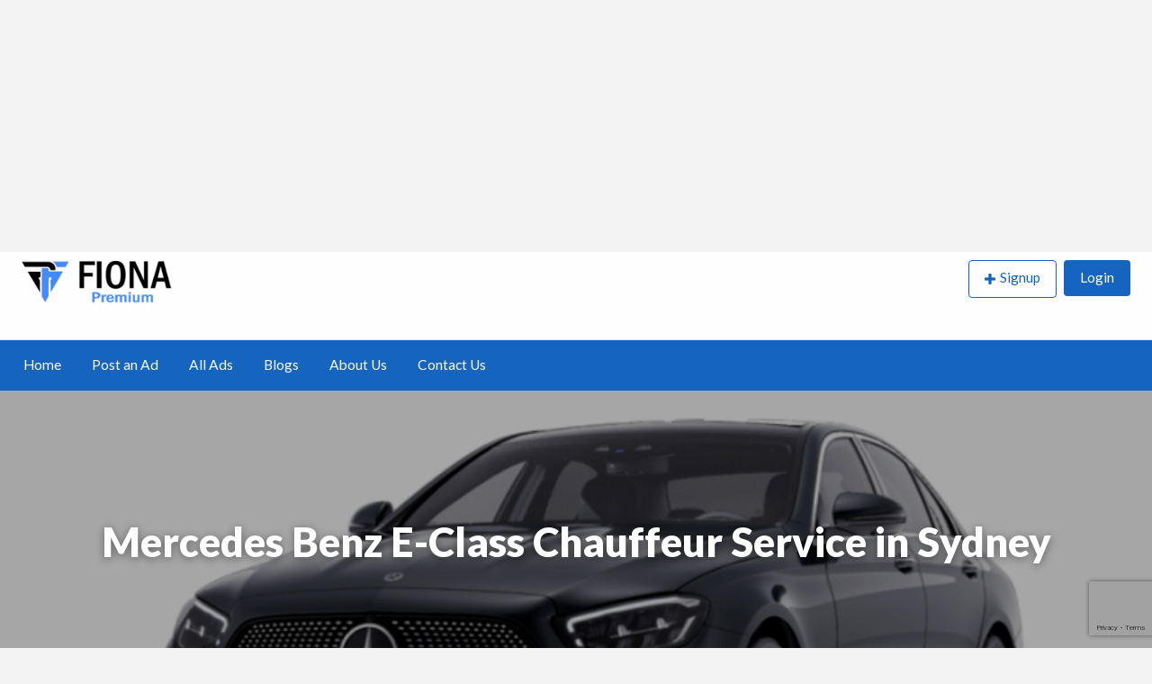

--- FILE ---
content_type: text/html; charset=UTF-8
request_url: https://www.fionapremium.com/ads/mercedes-benz-e-class-chauffeur-service-sydney/
body_size: 13865
content:
<!DOCTYPE html>
<html lang="en" prefix="og: http://ogp.me/ns#" class="no-js">
	<head>
		<meta charset="UTF-8">
		<meta name="viewport" content="width=device-width, initial-scale=1">

		<link rel="profile" href="http://gmpg.org/xfn/11">
		

		<meta name='robots' content='max-image-preview:large' />

<!-- This site is optimized with the Yoast SEO Premium plugin v3.9 - https://yoast.com/wordpress/plugins/seo/ -->
<title>Mercedes Benz E-Class Chauffeur Service in Sydney | Fiona Premium</title>
<link rel="canonical" href="https://www.fionapremium.com/ads/mercedes-benz-e-class-chauffeur-service-sydney/" />
<meta property="og:locale" content="en_US" />
<meta property="og:type" content="article" />
<meta property="og:title" content="Mercedes Benz E-Class Chauffeur Service in Sydney | Fiona Premium" />
<meta property="og:description" content="Experience sophistication like never before with our exclusive Mercedes Benz E-Class hire in Sydney with MrDrivers. Whether it&#8217;s a special occasion or a business trip, &hellip;" />
<meta property="og:url" content="https://www.fionapremium.com/ads/mercedes-benz-e-class-chauffeur-service-sydney/" />
<meta property="og:site_name" content="Fiona Premium" />
<meta name="twitter:card" content="summary" />
<meta name="twitter:description" content="Experience sophistication like never before with our exclusive Mercedes Benz E-Class hire in Sydney with MrDrivers. Whether it&#8217;s a special occasion or a business trip, [&hellip;]" />
<meta name="twitter:title" content="Mercedes Benz E-Class Chauffeur Service in Sydney | Fiona Premium" />
<meta property="DC.date.issued" content="2023-10-26T07:54:29+00:00" />
<!-- / Yoast SEO Premium plugin. -->

<link rel='dns-prefetch' href='//maps.googleapis.com' />
<link rel='dns-prefetch' href='//www.google.com' />
<link rel='dns-prefetch' href='//fonts.googleapis.com' />
<link rel="alternate" type="application/rss+xml" title="Fiona Premium &raquo; Feed" href="https://www.fionapremium.com/feed/" />
<link rel="alternate" type="application/rss+xml" title="Fiona Premium &raquo; Comments Feed" href="https://www.fionapremium.com/comments/feed/" />
<link rel="alternate" type="application/rss+xml" title="Fiona Premium &raquo; Mercedes Benz E-Class Chauffeur Service in Sydney Comments Feed" href="https://www.fionapremium.com/ads/mercedes-benz-e-class-chauffeur-service-sydney/feed/" />
<script type="text/javascript">
/* <![CDATA[ */
window._wpemojiSettings = {"baseUrl":"https:\/\/s.w.org\/images\/core\/emoji\/15.0.3\/72x72\/","ext":".png","svgUrl":"https:\/\/s.w.org\/images\/core\/emoji\/15.0.3\/svg\/","svgExt":".svg","source":{"concatemoji":"https:\/\/www.fionapremium.com\/wp-includes\/js\/wp-emoji-release.min.js?ver=6.6.1"}};
/*! This file is auto-generated */
!function(i,n){var o,s,e;function c(e){try{var t={supportTests:e,timestamp:(new Date).valueOf()};sessionStorage.setItem(o,JSON.stringify(t))}catch(e){}}function p(e,t,n){e.clearRect(0,0,e.canvas.width,e.canvas.height),e.fillText(t,0,0);var t=new Uint32Array(e.getImageData(0,0,e.canvas.width,e.canvas.height).data),r=(e.clearRect(0,0,e.canvas.width,e.canvas.height),e.fillText(n,0,0),new Uint32Array(e.getImageData(0,0,e.canvas.width,e.canvas.height).data));return t.every(function(e,t){return e===r[t]})}function u(e,t,n){switch(t){case"flag":return n(e,"\ud83c\udff3\ufe0f\u200d\u26a7\ufe0f","\ud83c\udff3\ufe0f\u200b\u26a7\ufe0f")?!1:!n(e,"\ud83c\uddfa\ud83c\uddf3","\ud83c\uddfa\u200b\ud83c\uddf3")&&!n(e,"\ud83c\udff4\udb40\udc67\udb40\udc62\udb40\udc65\udb40\udc6e\udb40\udc67\udb40\udc7f","\ud83c\udff4\u200b\udb40\udc67\u200b\udb40\udc62\u200b\udb40\udc65\u200b\udb40\udc6e\u200b\udb40\udc67\u200b\udb40\udc7f");case"emoji":return!n(e,"\ud83d\udc26\u200d\u2b1b","\ud83d\udc26\u200b\u2b1b")}return!1}function f(e,t,n){var r="undefined"!=typeof WorkerGlobalScope&&self instanceof WorkerGlobalScope?new OffscreenCanvas(300,150):i.createElement("canvas"),a=r.getContext("2d",{willReadFrequently:!0}),o=(a.textBaseline="top",a.font="600 32px Arial",{});return e.forEach(function(e){o[e]=t(a,e,n)}),o}function t(e){var t=i.createElement("script");t.src=e,t.defer=!0,i.head.appendChild(t)}"undefined"!=typeof Promise&&(o="wpEmojiSettingsSupports",s=["flag","emoji"],n.supports={everything:!0,everythingExceptFlag:!0},e=new Promise(function(e){i.addEventListener("DOMContentLoaded",e,{once:!0})}),new Promise(function(t){var n=function(){try{var e=JSON.parse(sessionStorage.getItem(o));if("object"==typeof e&&"number"==typeof e.timestamp&&(new Date).valueOf()<e.timestamp+604800&&"object"==typeof e.supportTests)return e.supportTests}catch(e){}return null}();if(!n){if("undefined"!=typeof Worker&&"undefined"!=typeof OffscreenCanvas&&"undefined"!=typeof URL&&URL.createObjectURL&&"undefined"!=typeof Blob)try{var e="postMessage("+f.toString()+"("+[JSON.stringify(s),u.toString(),p.toString()].join(",")+"));",r=new Blob([e],{type:"text/javascript"}),a=new Worker(URL.createObjectURL(r),{name:"wpTestEmojiSupports"});return void(a.onmessage=function(e){c(n=e.data),a.terminate(),t(n)})}catch(e){}c(n=f(s,u,p))}t(n)}).then(function(e){for(var t in e)n.supports[t]=e[t],n.supports.everything=n.supports.everything&&n.supports[t],"flag"!==t&&(n.supports.everythingExceptFlag=n.supports.everythingExceptFlag&&n.supports[t]);n.supports.everythingExceptFlag=n.supports.everythingExceptFlag&&!n.supports.flag,n.DOMReady=!1,n.readyCallback=function(){n.DOMReady=!0}}).then(function(){return e}).then(function(){var e;n.supports.everything||(n.readyCallback(),(e=n.source||{}).concatemoji?t(e.concatemoji):e.wpemoji&&e.twemoji&&(t(e.twemoji),t(e.wpemoji)))}))}((window,document),window._wpemojiSettings);
/* ]]> */
</script>
<style type="text/css" id="custom-theme-colors" >
	
		/* ClassiPress Custom Color Scheme */
		.theme-custom a {
			color: #1565c0;
		}
		.theme-custom a:hover, .theme-custom a:focus {
			color: #104d92;
		}
		.theme-custom .button {
			background-color: #1565c0;
			color: #FEFEFE;
		}
		.theme-custom .button:hover, .theme-custom .button:focus {
			background-color: #104d92;
			color: #FEFEFE;
		}
		.theme-custom .button.primary {
			background-color: #1565c0;
		}
		.theme-custom .button.primary:hover, .theme-custom .button.primary:focus {
			background-color: #104d92;
			color: #FEFEFE;
		}
		.theme-custom .button.hollow {
			border-color: #1565c0;
			color: #1565c0;
			background-color: transparent;
		}
		.theme-custom .button.hollow:hover, .theme-custom .button.hollow:focus {
			background-color: #104d92;
			border-color: #104d92;
			color: #FEFEFE;
		}
		.theme-custom .button.hollowprimary {
			border-color: #1565c0;
			color: #1565c0;
		}
		.theme-custom .button.hollowprimary:hover, .theme-custom .button.hollowprimary:focus {
			border-color: #104d92;
			color: #104d92;
		}
		.theme-custom .button.disabled:hover, .theme-custom .button.disabled:focus {
			background-color: #1565c0;
		}
		.theme-custom .button.disabled.primary:hover, .theme-custom .button.disabled.primary:focus {
			background-color: #1565c0;
		}
		.theme-custom .accordion-title {
			color: #1565c0;
		}
		.theme-custom .is-accordion-submenu-parent > a::after {
			border-color: #1565c0 transparent transparent;
		}
		.theme-custom .badge {
			background: #1565c0;
		}
		.theme-custom .breadcrumbs a {
			color: #1565c0;
		}
		.theme-custom .button-group.primary .button {
			background-color: #1565c0;
		}
		.theme-custom .button-group.primary .button:hover, .theme-custom .button-group.primary .button:focus {
			background-color: #104d92;
			color: #FEFEFE;
		}
		.theme-custom .menu .active > a {
			background: #1565c0;
		}
		.theme-custom .is-drilldown-submenu-parent > a::after {
			border-color: transparent transparent transparent #1565c0;
		}
		.theme-custom .js-drilldown-back > a::before {
			border-color: transparent #1565c0 transparent transparent;
		}
		.theme-custom .dropdown.menu > li.is-dropdown-submenu-parent > a::after {
			border-color: #1565c0 transparent transparent;
		}
		.theme-custom .dropdown.menu.vertical > li.opens-left > a::after {
			border-color: transparent #1565c0 transparent transparent;
		}
		.theme-custom .dropdown.menu.vertical > li.opens-right > a::after {
			border-color: transparent transparent transparent #1565c0;
		}
		.theme-custom .dropdown.menu.medium-horizontal > li.is-dropdown-submenu-parent > a::after {
			border-color: #1565c0 transparent transparent;
		}
		.theme-custom .dropdown.menu.medium-vertical > li.opens-left > a::after {
			border-color: transparent #1565c0 transparent transparent;
		}
		.theme-custom .dropdown.menu.medium-vertical > li.opens-right > a::after {
			border-color: transparent transparent transparent #1565c0;
		}
		.theme-custom .dropdown.menu.large-horizontal > li.is-dropdown-submenu-parent > a::after {
			border-color: #1565c0 transparent transparent;
		}
		.theme-custom .dropdown.menu.large-vertical > li.opens-left > a::after {
			border-color: transparent #1565c0 transparent transparent;
		}
		.theme-custom .dropdown.menu.large-vertical > li.opens-right > a::after {
			border-color: transparent transparent transparent #1565c0;
		}
		.theme-custom .is-dropdown-submenu .is-dropdown-submenu-parent.opens-left > a::after {
			border-color: transparent #1565c0 transparent transparent;
		}
		.theme-custom .is-dropdown-submenu .is-dropdown-submenu-parent.opens-right > a::after {
			border-color: transparent transparent transparent #1565c0;
		}
		.theme-custom .pagination .current {
			background: #1565c0;
		}
		.theme-custom .pagination .current a:hover, .theme-custom .pagination .current a:focus, .theme-custom .pagination .current a:active {
			color: inherit;
			background: #1565c0;
		}
		.theme-custom .progress.primary .progress-meter {
			background-color: #1565c0;
		}
		.theme-custom .progress-meter {
			background-color: #1565c0;
		}
		.theme-custom .slider-handle {
			background-color: #1565c0;
		}
		.theme-custom input:checked ~ .switch-paddle {
			background: #1565c0;
		}
		.theme-custom .tabs.primary {
			background: #1565c0;
		}
		.theme-custom .progress-indicator > li.is-complete {
			color: #1565c0;
		}
		.theme-custom .progress-indicator > li.is-complete::before, .theme-custom .progress-indicator > li.is-complete::after {
			background: #1565c0;
		}
		.theme-custom .progress-indicator > li.is-complete span {
			color: #1565c0;
		}
		.theme-custom .progress-indicator > li.is-current {
			color: #4f98ec;
		}
		.theme-custom .progress-indicator > li.is-current::before {
			background: #4f98ec;
		}
		.theme-custom .progress-indicator > li.is-current span {
			color: #4f98ec;
		}
		.theme-custom #top-bar-secondary {
			background-color: #1565c0;
		}
		.theme-custom #top-bar-secondary #menu-header > .menu-item > a {
			color: #FEFEFE;
		}
		.theme-custom #topcontrol {
			background: #1565c0;
		}
		.theme-custom #topcontrol:hover {
			background: #104d92;
		}
		.theme-custom .price-wrap .tag-head {
			background: #1565c0;
		}
		.theme-custom .refine-categories-list-label::after {
			border-color: #1565c0 transparent transparent;
		}
	</style>

<link rel='stylesheet' id='smls-frontend-style-css' href='https://www.fionapremium.com/wp-content/plugins/smart-logo-showcase-lite/css/smls-frontend-style.css?ver=1.1.9' type='text/css' media='all' />
<link rel='stylesheet' id='smls-block-editor-css' href='https://www.fionapremium.com/wp-content/plugins/smart-logo-showcase-lite/inc/smls-block/smls-block.css?ver=1.1.9' type='text/css' media='all' />
<style id='wp-emoji-styles-inline-css' type='text/css'>

	img.wp-smiley, img.emoji {
		display: inline !important;
		border: none !important;
		box-shadow: none !important;
		height: 1em !important;
		width: 1em !important;
		margin: 0 0.07em !important;
		vertical-align: -0.1em !important;
		background: none !important;
		padding: 0 !important;
	}
</style>
<link rel='stylesheet' id='wp-block-library-css' href='https://www.fionapremium.com/wp-includes/css/dist/block-library/style.min.css?ver=6.6.1' type='text/css' media='all' />
<style id='classic-theme-styles-inline-css' type='text/css'>
/*! This file is auto-generated */
.wp-block-button__link{color:#fff;background-color:#32373c;border-radius:9999px;box-shadow:none;text-decoration:none;padding:calc(.667em + 2px) calc(1.333em + 2px);font-size:1.125em}.wp-block-file__button{background:#32373c;color:#fff;text-decoration:none}
</style>
<style id='global-styles-inline-css' type='text/css'>
:root{--wp--preset--aspect-ratio--square: 1;--wp--preset--aspect-ratio--4-3: 4/3;--wp--preset--aspect-ratio--3-4: 3/4;--wp--preset--aspect-ratio--3-2: 3/2;--wp--preset--aspect-ratio--2-3: 2/3;--wp--preset--aspect-ratio--16-9: 16/9;--wp--preset--aspect-ratio--9-16: 9/16;--wp--preset--color--black: #000000;--wp--preset--color--cyan-bluish-gray: #abb8c3;--wp--preset--color--white: #ffffff;--wp--preset--color--pale-pink: #f78da7;--wp--preset--color--vivid-red: #cf2e2e;--wp--preset--color--luminous-vivid-orange: #ff6900;--wp--preset--color--luminous-vivid-amber: #fcb900;--wp--preset--color--light-green-cyan: #7bdcb5;--wp--preset--color--vivid-green-cyan: #00d084;--wp--preset--color--pale-cyan-blue: #8ed1fc;--wp--preset--color--vivid-cyan-blue: #0693e3;--wp--preset--color--vivid-purple: #9b51e0;--wp--preset--gradient--vivid-cyan-blue-to-vivid-purple: linear-gradient(135deg,rgba(6,147,227,1) 0%,rgb(155,81,224) 100%);--wp--preset--gradient--light-green-cyan-to-vivid-green-cyan: linear-gradient(135deg,rgb(122,220,180) 0%,rgb(0,208,130) 100%);--wp--preset--gradient--luminous-vivid-amber-to-luminous-vivid-orange: linear-gradient(135deg,rgba(252,185,0,1) 0%,rgba(255,105,0,1) 100%);--wp--preset--gradient--luminous-vivid-orange-to-vivid-red: linear-gradient(135deg,rgba(255,105,0,1) 0%,rgb(207,46,46) 100%);--wp--preset--gradient--very-light-gray-to-cyan-bluish-gray: linear-gradient(135deg,rgb(238,238,238) 0%,rgb(169,184,195) 100%);--wp--preset--gradient--cool-to-warm-spectrum: linear-gradient(135deg,rgb(74,234,220) 0%,rgb(151,120,209) 20%,rgb(207,42,186) 40%,rgb(238,44,130) 60%,rgb(251,105,98) 80%,rgb(254,248,76) 100%);--wp--preset--gradient--blush-light-purple: linear-gradient(135deg,rgb(255,206,236) 0%,rgb(152,150,240) 100%);--wp--preset--gradient--blush-bordeaux: linear-gradient(135deg,rgb(254,205,165) 0%,rgb(254,45,45) 50%,rgb(107,0,62) 100%);--wp--preset--gradient--luminous-dusk: linear-gradient(135deg,rgb(255,203,112) 0%,rgb(199,81,192) 50%,rgb(65,88,208) 100%);--wp--preset--gradient--pale-ocean: linear-gradient(135deg,rgb(255,245,203) 0%,rgb(182,227,212) 50%,rgb(51,167,181) 100%);--wp--preset--gradient--electric-grass: linear-gradient(135deg,rgb(202,248,128) 0%,rgb(113,206,126) 100%);--wp--preset--gradient--midnight: linear-gradient(135deg,rgb(2,3,129) 0%,rgb(40,116,252) 100%);--wp--preset--font-size--small: 13px;--wp--preset--font-size--medium: 20px;--wp--preset--font-size--large: 36px;--wp--preset--font-size--x-large: 42px;--wp--preset--spacing--20: 0.44rem;--wp--preset--spacing--30: 0.67rem;--wp--preset--spacing--40: 1rem;--wp--preset--spacing--50: 1.5rem;--wp--preset--spacing--60: 2.25rem;--wp--preset--spacing--70: 3.38rem;--wp--preset--spacing--80: 5.06rem;--wp--preset--shadow--natural: 6px 6px 9px rgba(0, 0, 0, 0.2);--wp--preset--shadow--deep: 12px 12px 50px rgba(0, 0, 0, 0.4);--wp--preset--shadow--sharp: 6px 6px 0px rgba(0, 0, 0, 0.2);--wp--preset--shadow--outlined: 6px 6px 0px -3px rgba(255, 255, 255, 1), 6px 6px rgba(0, 0, 0, 1);--wp--preset--shadow--crisp: 6px 6px 0px rgba(0, 0, 0, 1);}:where(.is-layout-flex){gap: 0.5em;}:where(.is-layout-grid){gap: 0.5em;}body .is-layout-flex{display: flex;}.is-layout-flex{flex-wrap: wrap;align-items: center;}.is-layout-flex > :is(*, div){margin: 0;}body .is-layout-grid{display: grid;}.is-layout-grid > :is(*, div){margin: 0;}:where(.wp-block-columns.is-layout-flex){gap: 2em;}:where(.wp-block-columns.is-layout-grid){gap: 2em;}:where(.wp-block-post-template.is-layout-flex){gap: 1.25em;}:where(.wp-block-post-template.is-layout-grid){gap: 1.25em;}.has-black-color{color: var(--wp--preset--color--black) !important;}.has-cyan-bluish-gray-color{color: var(--wp--preset--color--cyan-bluish-gray) !important;}.has-white-color{color: var(--wp--preset--color--white) !important;}.has-pale-pink-color{color: var(--wp--preset--color--pale-pink) !important;}.has-vivid-red-color{color: var(--wp--preset--color--vivid-red) !important;}.has-luminous-vivid-orange-color{color: var(--wp--preset--color--luminous-vivid-orange) !important;}.has-luminous-vivid-amber-color{color: var(--wp--preset--color--luminous-vivid-amber) !important;}.has-light-green-cyan-color{color: var(--wp--preset--color--light-green-cyan) !important;}.has-vivid-green-cyan-color{color: var(--wp--preset--color--vivid-green-cyan) !important;}.has-pale-cyan-blue-color{color: var(--wp--preset--color--pale-cyan-blue) !important;}.has-vivid-cyan-blue-color{color: var(--wp--preset--color--vivid-cyan-blue) !important;}.has-vivid-purple-color{color: var(--wp--preset--color--vivid-purple) !important;}.has-black-background-color{background-color: var(--wp--preset--color--black) !important;}.has-cyan-bluish-gray-background-color{background-color: var(--wp--preset--color--cyan-bluish-gray) !important;}.has-white-background-color{background-color: var(--wp--preset--color--white) !important;}.has-pale-pink-background-color{background-color: var(--wp--preset--color--pale-pink) !important;}.has-vivid-red-background-color{background-color: var(--wp--preset--color--vivid-red) !important;}.has-luminous-vivid-orange-background-color{background-color: var(--wp--preset--color--luminous-vivid-orange) !important;}.has-luminous-vivid-amber-background-color{background-color: var(--wp--preset--color--luminous-vivid-amber) !important;}.has-light-green-cyan-background-color{background-color: var(--wp--preset--color--light-green-cyan) !important;}.has-vivid-green-cyan-background-color{background-color: var(--wp--preset--color--vivid-green-cyan) !important;}.has-pale-cyan-blue-background-color{background-color: var(--wp--preset--color--pale-cyan-blue) !important;}.has-vivid-cyan-blue-background-color{background-color: var(--wp--preset--color--vivid-cyan-blue) !important;}.has-vivid-purple-background-color{background-color: var(--wp--preset--color--vivid-purple) !important;}.has-black-border-color{border-color: var(--wp--preset--color--black) !important;}.has-cyan-bluish-gray-border-color{border-color: var(--wp--preset--color--cyan-bluish-gray) !important;}.has-white-border-color{border-color: var(--wp--preset--color--white) !important;}.has-pale-pink-border-color{border-color: var(--wp--preset--color--pale-pink) !important;}.has-vivid-red-border-color{border-color: var(--wp--preset--color--vivid-red) !important;}.has-luminous-vivid-orange-border-color{border-color: var(--wp--preset--color--luminous-vivid-orange) !important;}.has-luminous-vivid-amber-border-color{border-color: var(--wp--preset--color--luminous-vivid-amber) !important;}.has-light-green-cyan-border-color{border-color: var(--wp--preset--color--light-green-cyan) !important;}.has-vivid-green-cyan-border-color{border-color: var(--wp--preset--color--vivid-green-cyan) !important;}.has-pale-cyan-blue-border-color{border-color: var(--wp--preset--color--pale-cyan-blue) !important;}.has-vivid-cyan-blue-border-color{border-color: var(--wp--preset--color--vivid-cyan-blue) !important;}.has-vivid-purple-border-color{border-color: var(--wp--preset--color--vivid-purple) !important;}.has-vivid-cyan-blue-to-vivid-purple-gradient-background{background: var(--wp--preset--gradient--vivid-cyan-blue-to-vivid-purple) !important;}.has-light-green-cyan-to-vivid-green-cyan-gradient-background{background: var(--wp--preset--gradient--light-green-cyan-to-vivid-green-cyan) !important;}.has-luminous-vivid-amber-to-luminous-vivid-orange-gradient-background{background: var(--wp--preset--gradient--luminous-vivid-amber-to-luminous-vivid-orange) !important;}.has-luminous-vivid-orange-to-vivid-red-gradient-background{background: var(--wp--preset--gradient--luminous-vivid-orange-to-vivid-red) !important;}.has-very-light-gray-to-cyan-bluish-gray-gradient-background{background: var(--wp--preset--gradient--very-light-gray-to-cyan-bluish-gray) !important;}.has-cool-to-warm-spectrum-gradient-background{background: var(--wp--preset--gradient--cool-to-warm-spectrum) !important;}.has-blush-light-purple-gradient-background{background: var(--wp--preset--gradient--blush-light-purple) !important;}.has-blush-bordeaux-gradient-background{background: var(--wp--preset--gradient--blush-bordeaux) !important;}.has-luminous-dusk-gradient-background{background: var(--wp--preset--gradient--luminous-dusk) !important;}.has-pale-ocean-gradient-background{background: var(--wp--preset--gradient--pale-ocean) !important;}.has-electric-grass-gradient-background{background: var(--wp--preset--gradient--electric-grass) !important;}.has-midnight-gradient-background{background: var(--wp--preset--gradient--midnight) !important;}.has-small-font-size{font-size: var(--wp--preset--font-size--small) !important;}.has-medium-font-size{font-size: var(--wp--preset--font-size--medium) !important;}.has-large-font-size{font-size: var(--wp--preset--font-size--large) !important;}.has-x-large-font-size{font-size: var(--wp--preset--font-size--x-large) !important;}
:where(.wp-block-post-template.is-layout-flex){gap: 1.25em;}:where(.wp-block-post-template.is-layout-grid){gap: 1.25em;}
:where(.wp-block-columns.is-layout-flex){gap: 2em;}:where(.wp-block-columns.is-layout-grid){gap: 2em;}
:root :where(.wp-block-pullquote){font-size: 1.5em;line-height: 1.6;}
</style>
<link rel='stylesheet' id='dashicons-css' href='https://www.fionapremium.com/wp-includes/css/dashicons.min.css?ver=6.6.1' type='text/css' media='all' />
<link rel='stylesheet' id='admin-bar-css' href='https://www.fionapremium.com/wp-includes/css/admin-bar.min.css?ver=6.6.1' type='text/css' media='all' />
<style id='admin-bar-inline-css' type='text/css'>

    /* Hide CanvasJS credits for P404 charts specifically */
    #p404RedirectChart .canvasjs-chart-credit {
        display: none !important;
    }
    
    #p404RedirectChart canvas {
        border-radius: 6px;
    }

    .p404-redirect-adminbar-weekly-title {
        font-weight: bold;
        font-size: 14px;
        color: #fff;
        margin-bottom: 6px;
    }

    #wpadminbar #wp-admin-bar-p404_free_top_button .ab-icon:before {
        content: "\f103";
        color: #dc3545;
        top: 3px;
    }
    
    #wp-admin-bar-p404_free_top_button .ab-item {
        min-width: 80px !important;
        padding: 0px !important;
    }
    
    /* Ensure proper positioning and z-index for P404 dropdown */
    .p404-redirect-adminbar-dropdown-wrap { 
        min-width: 0; 
        padding: 0;
        position: static !important;
    }
    
    #wpadminbar #wp-admin-bar-p404_free_top_button_dropdown {
        position: static !important;
    }
    
    #wpadminbar #wp-admin-bar-p404_free_top_button_dropdown .ab-item {
        padding: 0 !important;
        margin: 0 !important;
    }
    
    .p404-redirect-dropdown-container {
        min-width: 340px;
        padding: 18px 18px 12px 18px;
        background: #23282d !important;
        color: #fff;
        border-radius: 12px;
        box-shadow: 0 8px 32px rgba(0,0,0,0.25);
        margin-top: 10px;
        position: relative !important;
        z-index: 999999 !important;
        display: block !important;
        border: 1px solid #444;
    }
    
    /* Ensure P404 dropdown appears on hover */
    #wpadminbar #wp-admin-bar-p404_free_top_button .p404-redirect-dropdown-container { 
        display: none !important;
    }
    
    #wpadminbar #wp-admin-bar-p404_free_top_button:hover .p404-redirect-dropdown-container { 
        display: block !important;
    }
    
    #wpadminbar #wp-admin-bar-p404_free_top_button:hover #wp-admin-bar-p404_free_top_button_dropdown .p404-redirect-dropdown-container {
        display: block !important;
    }
    
    .p404-redirect-card {
        background: #2c3338;
        border-radius: 8px;
        padding: 18px 18px 12px 18px;
        box-shadow: 0 2px 8px rgba(0,0,0,0.07);
        display: flex;
        flex-direction: column;
        align-items: flex-start;
        border: 1px solid #444;
    }
    
    .p404-redirect-btn {
        display: inline-block;
        background: #dc3545;
        color: #fff !important;
        font-weight: bold;
        padding: 5px 22px;
        border-radius: 8px;
        text-decoration: none;
        font-size: 17px;
        transition: background 0.2s, box-shadow 0.2s;
        margin-top: 8px;
        box-shadow: 0 2px 8px rgba(220,53,69,0.15);
        text-align: center;
        line-height: 1.6;
    }
    
    .p404-redirect-btn:hover {
        background: #c82333;
        color: #fff !important;
        box-shadow: 0 4px 16px rgba(220,53,69,0.25);
    }
    
    /* Prevent conflicts with other admin bar dropdowns */
    #wpadminbar .ab-top-menu > li:hover > .ab-item,
    #wpadminbar .ab-top-menu > li.hover > .ab-item {
        z-index: auto;
    }
    
    #wpadminbar #wp-admin-bar-p404_free_top_button:hover > .ab-item {
        z-index: 999998 !important;
    }
    
</style>
<link rel='stylesheet' id='contact-form-7-css' href='https://www.fionapremium.com/wp-content/plugins/contact-form-7/includes/css/styles.css?ver=5.9.7' type='text/css' media='all' />
<link rel='stylesheet' id='smls-fontawesome-style-css' href='https://www.fionapremium.com/wp-content/plugins/smart-logo-showcase-lite/css/font-awesome.min.css?ver=1.1.9' type='text/css' media='all' />
<link rel='stylesheet' id='smls-google-fonts-sans-css' href='https://fonts.googleapis.com/css?family=Open+Sans%3A400%2C300%2C600%2C700%2C800&#038;ver=6.6.1' type='text/css' media='all' />
<link rel='stylesheet' id='smls-google-fonts-roboto-css' href='https://fonts.googleapis.com/css?family=Roboto%3A400%2C300italic%2C400italic%2C500%2C500italic%2C700%2C700italic%2C900italic%2C900&#038;ver=6.6.1' type='text/css' media='all' />
<link rel='stylesheet' id='smls-google-fonts-lato-css' href='https://fonts.googleapis.com/css?family=Lato%3A400%2C300italic%2C400italic%2C700%2C700italic%2C900italic%2C900&#038;ver=6.6.1' type='text/css' media='all' />
<link rel='stylesheet' id='smls-google-fonts-montserrat-css' href='https://fonts.googleapis.com/css?family=Montserrat%3A400%2C700&#038;ver=6.6.1' type='text/css' media='all' />
<link rel='stylesheet' id='smls-google-fonts-merriweather-css' href='https://fonts.googleapis.com/css?family=Merriweather+Sans%3A300%2C400%2C700%2C800+Sans%3A300%2C400%2C700&#038;ver=6.6.1' type='text/css' media='all' />
<link rel='stylesheet' id='smls-google-fonts-droid-css' href='https://fonts.googleapis.com/css?family=Droid+Sans%3A400%2C700&#038;ver=6.6.1' type='text/css' media='all' />
<link rel='stylesheet' id='smls-google-fonts-oxygen-css' href='https://fonts.googleapis.com/css?family=Oxygen%3A300%2C400%2C700&#038;ver=6.6.1' type='text/css' media='all' />
<link rel='stylesheet' id='smls-google-fonts-raleway-css' href='https://fonts.googleapis.com/css?family=Raleway%3A100%2C200%2C300%2C400%2C500%2C600%2C700%2C800%2C900&#038;ver=6.6.1' type='text/css' media='all' />
<link rel='stylesheet' id='smls-owl-style-css' href='https://www.fionapremium.com/wp-content/plugins/smart-logo-showcase-lite/css/owl.carousel.css?ver=1.1.9' type='text/css' media='all' />
<link rel='stylesheet' id='smls-tooltip-style-css' href='https://www.fionapremium.com/wp-content/plugins/smart-logo-showcase-lite/css/tooltipster.bundle.css?ver=1.1.9' type='text/css' media='all' />
<link rel='stylesheet' id='smls-responsive-style-css' href='https://www.fionapremium.com/wp-content/plugins/smart-logo-showcase-lite/css/smls-responsive.css?ver=1.1.9' type='text/css' media='all' />
<link rel='stylesheet' id='smls-popup-style-css' href='https://www.fionapremium.com/wp-content/plugins/smart-logo-showcase-lite/css/popup-contact.css?ver=1.1.9' type='text/css' media='all' />
<link rel='stylesheet' id='foundation-css' href='https://www.fionapremium.com/wp-content/themes/fionapremium/assets/css/foundation.min.css?ver=6.2.4' type='text/css' media='all' />
<link rel='stylesheet' id='slick-css' href='https://www.fionapremium.com/wp-content/themes/fionapremium/assets/js/lib/slick/slick.min.css?ver=1.6.0' type='text/css' media='all' />
<link rel='stylesheet' id='slick-theme-css' href='https://www.fionapremium.com/wp-content/themes/fionapremium/assets/js/lib/slick/slick-theme.min.css?ver=1.6.0' type='text/css' media='all' />
<link rel='stylesheet' id='font-awesome-css' href='https://www.fionapremium.com/wp-content/themes/fionapremium/theme-framework/lib/font-awesome/css/font-awesome.min.css?ver=4.7.0' type='text/css' media='all' />
<link rel='stylesheet' id='google-fonts-css' href='//fonts.googleapis.com/css?family=Lato%3A400%2C900%7CRoboto%3A400%2C500%7CSanchez&#038;ver=6.6.1' type='text/css' media='all' />
<link rel='stylesheet' id='at-main-css' href='https://www.fionapremium.com/wp-content/themes/fionapremium/assets/css/style.min.css?ver=4.1.6' type='text/css' media='all' />
<style id='at-main-inline-css' type='text/css'>

		/* Header Site Title */
		.header .site-title {
			clip: rect(1px, 1px, 1px, 1px);
			position: absolute;
		}
	

		/* Header Site Tagline */
		.header .site-description {
			clip: rect(1px, 1px, 1px, 1px);
			position: absolute;
		}
	
</style>
<script type="text/javascript" id="jquery-core-js-extra">
/* <![CDATA[ */
var AppThemes = {"ajaxurl":"\/wp-admin\/admin-ajax.php","current_url":"https:\/\/www.fionapremium.com\/ads\/mercedes-benz-e-class-chauffeur-service-sydney\/"};
/* ]]> */
</script>
<script type="text/javascript" src="https://www.fionapremium.com/wp-includes/js/jquery/jquery.min.js?ver=3.7.1" id="jquery-core-js"></script>
<script type="text/javascript" src="https://www.fionapremium.com/wp-includes/js/jquery/jquery-migrate.min.js?ver=3.4.1" id="jquery-migrate-js"></script>
<script type="text/javascript" src="https://www.fionapremium.com/wp-content/plugins/smart-logo-showcase-lite/js/owl.carousel.js?ver=1.1.9" id="smls-owl-script-js"></script>
<script type="text/javascript" src="https://www.fionapremium.com/wp-content/plugins/smart-logo-showcase-lite/js/tooltipster.bundle.js?ver=1.1.9" id="smls-tooltip-script-js"></script>
<script type="text/javascript" src="https://www.fionapremium.com/wp-content/plugins/smart-logo-showcase-lite/js/smls-frontend-script.js?ver=1.1.9" id="smls-frontend-script-js"></script>
<script type="text/javascript" src="https://www.fionapremium.com/wp-content/themes/fionapremium/framework/js/validate/jquery.validate.min.js?ver=1.15.0" id="validate-js"></script>
<script type="text/javascript" id="validate-lang-js-extra">
/* <![CDATA[ */
var validateL10n = {"required":"This field is required.","remote":"Please fix this field.","email":"Please enter a valid email address.","url":"Please enter a valid URL.","date":"Please enter a valid date.","dateISO":"Please enter a valid date (ISO).","number":"Please enter a valid number.","digits":"Please enter only digits.","creditcard":"Please enter a valid credit card number.","equalTo":"Please enter the same value again.","maxlength":"Please enter no more than {0} characters.","minlength":"Please enter at least {0} characters.","rangelength":"Please enter a value between {0} and {1} characters long.","range":"Please enter a value between {0} and {1}.","max":"Please enter a value less than or equal to {0}.","min":"Please enter a value greater than or equal to {0}."};
/* ]]> */
</script>
<script type="text/javascript" src="https://www.fionapremium.com/wp-content/themes/fionapremium/framework/js/validate/jquery.validate-lang.js?ver=6.6.1" id="validate-lang-js"></script>
<script type="text/javascript" src="//maps.googleapis.com/maps/api/js?libraries=geometry,places&amp;region=us&amp;language=en&amp;unit=mi&amp;key" id="google-maps-api-js"></script>
<link rel="https://api.w.org/" href="https://www.fionapremium.com/wp-json/" /><link rel="EditURI" type="application/rsd+xml" title="RSD" href="https://www.fionapremium.com/xmlrpc.php?rsd" />
<link rel='shortlink' href='https://www.fionapremium.com/?p=13000' />
<link rel="alternate" title="oEmbed (JSON)" type="application/json+oembed" href="https://www.fionapremium.com/wp-json/oembed/1.0/embed?url=https%3A%2F%2Fwww.fionapremium.com%2Fads%2Fmercedes-benz-e-class-chauffeur-service-sydney%2F" />
<link rel="alternate" title="oEmbed (XML)" type="text/xml+oembed" href="https://www.fionapremium.com/wp-json/oembed/1.0/embed?url=https%3A%2F%2Fwww.fionapremium.com%2Fads%2Fmercedes-benz-e-class-chauffeur-service-sydney%2F&#038;format=xml" />

	<meta name="generator" content="ClassiPress 4.1.6" />
<link rel="pingback" href="https://www.fionapremium.com/xmlrpc.php">
<link rel="alternate" type="application/rss+xml" title="RSS 2.0" href="http://feeds.feedburner.com/fiona-premium">
<!-- Start AppThemes json-ld structured data -->
<script type="application/ld+json">
[
    {
        "@context": "http://schema.org",
        "@type": "Offer",
        "category": "Cars, Bike &amp; Vans/Commercial Cars &amp; Taxis Hire/",
        "offeredBy": {
            "@type": "Person",
            "name": "mrdrivers"
        },
        "priceCurrency": "$",
        "description": "Experience sophistication like never before with our exclusive Mercedes Benz E-Class hire in Sydney with MrDrivers. Whether it's a special occasion or a business trip, arrive in style and comfort&hellip;",
        "image": {
            "@type": "ImageObject",
            "height": 450,
            "width": 800,
            "name": "MERCEDES BENZ-E CLASS",
            "url": "https://www.fionapremium.com/wp-content/uploads/2023/10/398366.png"
        },
        "name": "Mercedes Benz E-Class Chauffeur Service in Sydney",
        "url": "https://www.fionapremium.com/ads/mercedes-benz-e-class-chauffeur-service-sydney/"
    }
]
</script>
<!-- End AppThemes json-ld structured data -->
<meta property="og:type" content="article" />
<meta property="og:locale" content="en" />
<meta property="og:site_name" content="Fiona Premium" />
<meta property="og:image" content="https://www.fionapremium.com/wp-content/uploads/2023/10/398366.png" />
<meta property="og:url" content="https://www.fionapremium.com/ads/mercedes-benz-e-class-chauffeur-service-sydney/" />
<meta property="og:title" content="Mercedes Benz E-Class Chauffeur Service in Sydney" />
<meta property="og:description" content="Experience sophistication like never before with our exclusive Mercedes Benz E-Class hire in Sydney with MrDrivers. Whether it&#039;s a special occasion or a business trip, arrive in style and co..." />
<meta property="article:published_time" content="2023-10-26T07:54:29+00:00" />
<meta property="article:modified_time" content="2023-10-26T07:54:29+00:00" />
<meta property="article:author" content="https://www.fionapremium.com/author/mrdrivers/" />
<link rel="icon" href="https://www.fionapremium.com/wp-content/uploads/2020/12/Fiona-Premium-Logo-Blue-50x50.png" sizes="32x32" />
<link rel="icon" href="https://www.fionapremium.com/wp-content/uploads/2020/12/Fiona-Premium-Logo-Blue.png" sizes="192x192" />
<link rel="apple-touch-icon" href="https://www.fionapremium.com/wp-content/uploads/2020/12/Fiona-Premium-Logo-Blue.png" />
<meta name="msapplication-TileImage" content="https://www.fionapremium.com/wp-content/uploads/2020/12/Fiona-Premium-Logo-Blue.png" />
	</head>

	<body class="ad_listing-template-default single single-ad_listing postid-13000 wp-custom-logo theme-custom">

		
		<div class="off-canvas-wrapper">

			<div class="off-canvas-wrapper-inner" data-off-canvas-wrapper>

				<!-- off-canvas left menu -->
<div class="off-canvas dark position-left" id="offCanvasLeft" data-off-canvas data-position="left">

	<!-- Close button -->
	<button class="close-button" aria-label="Close menu" type="button" data-close>
		<span aria-hidden="true">&times;</span>
	</button>

	<ul class="mobile-ofc vertical menu">
		<li class="title">Fiona Premium</li>
	</ul>

	<div class="mobile-hr"></div>

	<!-- Menu -->
	<ul id="menu-header" class="menu medium-horizontal vertical" data-responsive-menu="accordion medium-dropdown" data-close-on-click-inside="false"><li id="menu-item-26" class="menu-item menu-item-type-custom menu-item-object-custom menu-item-home menu-item-26"><a href="https://www.fionapremium.com/">Home</a></li>
<li id="menu-item-4811" class="menu-item menu-item-type-post_type menu-item-object-page menu-item-4811"><a href="https://www.fionapremium.com/create-listing/">Post an Ad</a></li>
<li id="menu-item-43" class="menu-item menu-item-type-custom menu-item-object-custom menu-item-43"><a href="https://www.fionapremium.com/ads/">All Ads</a></li>
<li id="menu-item-28" class="menu-item menu-item-type-post_type menu-item-object-page current_page_parent menu-item-28"><a href="https://www.fionapremium.com/blog/">Blogs</a></li>
<li id="menu-item-54" class="menu-item menu-item-type-post_type menu-item-object-page menu-item-54"><a href="https://www.fionapremium.com/about-us/">About Us</a></li>
<li id="menu-item-55" class="menu-item menu-item-type-post_type menu-item-object-page menu-item-55"><a href="https://www.fionapremium.com/contact-us/">Contact Us</a></li>
</ul>
</div>

<!-- off-canvas right menu -->
<div class="off-canvas dark position-right" id="offCanvasRight" data-off-canvas data-position="right">

	<!-- Close button -->
	<button class="close-button" aria-label="Close menu" type="button" data-close>
		<span aria-hidden="true">&times;</span>
	</button>

	<ul class="mobile-ofc vertical menu">
		<li class="title">Fiona Premium</li>
	</ul>

	<div class="mobile-hr"></div>

	<!-- Menu -->
	<div class="top-bar-right"><ul id="menu-top-bar" class="menu medium-horizontal vertical" data-responsive-menu="accordion medium-dropdown" data-close-on-click-inside="false"><li id="menu-item-register"><a href="https://www.fionapremium.com/register/" rel="nofollow" class="button hollow" id="register-button-link">Signup</a></li><li id="menu-item-login"><a href="https://www.fionapremium.com/login/?redirect_to=https%3A%2F%2Fwww.fionapremium.com%2Fads%2Fmercedes-benz-e-class-chauffeur-service-sydney%2F" rel="nofollow" class="button" id="login-button-link">Login</a></li></ul></div>
</div>

				<div id="content" class="off-canvas-content" data-off-canvas-content>

					
										<script async src="https://pagead2.googlesyndication.com/pagead/js/adsbygoogle.js?client=ca-pub-3947046330505646"
     crossorigin="anonymous"></script>
<!-- Fiona Premium [Single Blog Post] [previously link ad unit] -->
<ins class="adsbygoogle"
     style="display:block"
     data-ad-client="ca-pub-3947046330505646"
     data-ad-slot="9717962403"
     data-ad-format="auto"
     data-full-width-responsive="true"></ins>
<script>
     (adsbygoogle = window.adsbygoogle || []).push({});
</script>
<header class="header" role="banner">

	<div id="top-bar-primary" class="top-bar" role="navigation">

	<div class="row expanded column">

		<div class="primary-header-wrap">

			<nav class="top-bar-right"><ul id="menu-top-bar" class="menu medium-horizontal vertical" data-responsive-menu="accordion medium-dropdown" data-close-on-click-inside="false"><li id="menu-item-register"><a href="https://www.fionapremium.com/register/" rel="nofollow" class="button hollow" id="register-button-link">Signup</a></li><li id="menu-item-login"><a href="https://www.fionapremium.com/login/?redirect_to=https%3A%2F%2Fwww.fionapremium.com%2Fads%2Fmercedes-benz-e-class-chauffeur-service-sydney%2F" rel="nofollow" class="button" id="login-button-link">Login</a></li></ul></nav>
			<div class="site-branding">

				<a href="https://www.fionapremium.com/" class="custom-logo-link" rel="home"><img width="200" height="60" src="https://www.fionapremium.com/wp-content/uploads/2020/12/Fiona-Premium-Classiera-Email-Header-Logo.png" class="custom-logo" alt="Fiona Premium" decoding="async" /></a>
					<span class="h1 site-title">
						<a href="https://www.fionapremium.com/" title="Fiona Premium" rel="home">
							Fiona Premium						</a>
					</span>

				
				<p class="site-description"></p>

			</div><!-- .site-branding -->

			<div class="top-bar-left">

	<div class="row columns adblock">

		<div class="text-center">

			<script async src="https://pagead2.googlesyndication.com/pagead/js/adsbygoogle.js?client=ca-pub-3947046330505646"
     crossorigin="anonymous"></script>
<!-- Fiona Premium Banner -->
<ins class="adsbygoogle"
     style="display:block"
     data-ad-client="ca-pub-3947046330505646"
     data-ad-slot="4235474315"
     data-ad-format="auto"></ins>
<script>
     (adsbygoogle = window.adsbygoogle || []).push({});
</script>
		</div>

	</div><!-- /adblock -->

</div>
		</div><!-- .primary-header-wrap -->

	</div><!-- .row -->

</div><!-- .top-bar -->

	<nav id="top-bar-secondary" class="top-bar" role="navigation">

	<div class="row">

		<ul id="menu-header" class="menu medium-horizontal vertical" data-responsive-menu="accordion medium-dropdown" data-close-on-click-inside="false"><li class="menu-item menu-item-type-custom menu-item-object-custom menu-item-home menu-item-26"><a href="https://www.fionapremium.com/">Home</a></li>
<li class="menu-item menu-item-type-post_type menu-item-object-page menu-item-4811"><a href="https://www.fionapremium.com/create-listing/">Post an Ad</a></li>
<li class="menu-item menu-item-type-custom menu-item-object-custom menu-item-43"><a href="https://www.fionapremium.com/ads/">All Ads</a></li>
<li class="menu-item menu-item-type-post_type menu-item-object-page current_page_parent menu-item-28"><a href="https://www.fionapremium.com/blog/">Blogs</a></li>
<li class="menu-item menu-item-type-post_type menu-item-object-page menu-item-54"><a href="https://www.fionapremium.com/about-us/">About Us</a></li>
<li class="menu-item menu-item-type-post_type menu-item-object-page menu-item-55"><a href="https://www.fionapremium.com/contact-us/">Contact Us</a></li>
</ul>
	</div><!-- .row -->

</nav><!-- .top-bar -->
<script data-ad-client="ca-pub-3947046330505646" async src="https://pagead2.googlesyndication.com/pagead/js/adsbygoogle.js"></script>
	<meta property="fb:pages" content="606839633094447" />
	<link rel="shortcut icon" href="/favicon.ico" type="image/x-icon">
<link rel="icon" href="/favicon.ico" type="image/x-icon">
	<script async type="application/javascript"
        src="https://news.google.com/swg/js/v1/swg-basic.js"></script>
<script>
  (self.SWG_BASIC = self.SWG_BASIC || []).push( basicSubscriptions => {
    basicSubscriptions.init({
      type: "NewsArticle",
      isPartOfType: ["Product"],
      isPartOfProductId: "CAowyoLSCw:openaccess",
      clientOptions: { theme: "light", lang: "en" },
    });
  });
</script>
</header> <!-- .header -->

<!-- off-canvas title bar -->
<div class="title-bar" data-responsive-toggle="wide-menu" data-hide-for="medium">

	<div class="title-bar-left">
		<button class="menu-icon" type="button" data-open="offCanvasLeft"></button>
		<span class="title-bar-title">
			<a href="https://www.fionapremium.com/" title="Fiona Premium" rel="home">
				Fiona Premium			</a>
		</span>
	</div>

	<div class="title-bar-right">
		<button class="menu-icon" type="button" data-open="offCanvasRight"></button>
	</div>

</div>
					
					
					
							<main role="main">

			<article id="post-13000" class="content-main post-13000 ad_listing type-ad_listing status-publish hentry ad_cat-commercial-cars-taxis-hire">

				
<div style="background-image: url(https://www.fionapremium.com/wp-content/uploads/2023/10/398366.png);" class="hero-listing listing-cover text-center has-image">

	<div class="hero-listing-wrap row text-center">

		<div class="columns">

			<header class="entry-header">

				
				<h1 class="entry-title">Mercedes Benz E-Class Chauffeur Service in Sydney</h1>	<p class="entry-title cp_price">&nbsp;</p>

	<!--<div class="entry-categories">
			</div> .entry-categories -->

				
				<div class="entry-actions">
									</div><!-- .entry-actions -->

				<div class="entry-meta-sub">

					<span class="entry-category">
						<i class="fa fa-folder-open-o" aria-hidden="true"></i> <a href="https://www.fionapremium.com/ad-category/cars-bike-vans/commercial-cars-taxis-hire/" rel="tag">Commercial Cars &amp; Taxis Hire</a>					</span>

					<span class="entry-comments sep-l">
						<i class="fa fa-comments-o" aria-hidden="true"></i>  0 Comments					</span>

							<span class="post-stats sep-l">
			<i class="fa fa-bar-chart" aria-hidden="true"></i>  206 total views, 0 today		</span>
	
				</div> <!-- .entry-meta-sub -->

			</header>

		</div> <!-- .columns -->

	</div> <!-- .row -->

	<div class="hero-listing-bar">

		<div class="row">

			<div class="columns">

				
			</div> <!-- .columns -->

		</div> <!-- .row -->

	</div> <!-- .hero-listing-bar -->

</div>

				<div id="primary" class="content-area row">

					<div class="columns">

						

<div id="breadcrumb" class="row columns">

	<nav role="navigation" aria-label="Breadcrumbs" class="breadcrumb-trail" itemprop="breadcrumb"><ul class="trail-items breadcrumbs" itemscope itemtype="https://schema.org/BreadcrumbList"><meta name="numberOfItems" content="4" /><meta name="itemListOrder" content="Ascending" /><li itemprop="itemListElement" itemscope itemtype="https://schema.org/ListItem" class="trail-item trail-begin"><a href="https://www.fionapremium.com/" rel="home" itemprop="item"><span itemprop="name"><span aria-hidden="true" style="display: none;">Home</span><i class="fa fa-home"></i></span></a><meta itemprop="position" content="1" /></li>
  <li itemprop="itemListElement" itemscope itemtype="https://schema.org/ListItem" class="trail-item"><a href="https://www.fionapremium.com/ad-category/cars-bike-vans/" itemprop="item"><span itemprop="name">Cars, Bike &amp; Vans</span></a><meta itemprop="position" content="2" /></li>
  <li itemprop="itemListElement" itemscope itemtype="https://schema.org/ListItem" class="trail-item"><a href="https://www.fionapremium.com/ad-category/cars-bike-vans/commercial-cars-taxis-hire/" itemprop="item"><span itemprop="name">Commercial Cars &amp; Taxis Hire</span></a><meta itemprop="position" content="3" /></li>
  <li itemprop="itemListElement" itemscope itemtype="https://schema.org/ListItem" class="trail-item trail-end"><span itemprop="name">Mercedes Benz E-Class Chauffeur Service in Sydney</span><meta itemprop="position" content="4" /></li></ul></nav>
</div>


					</div>

					
					<div id="main" class="site-main m-large-7 large-8 columns">

						
						<section id="custom_html-8" class="widget_text widget widget-listing widget_custom_html"><div class="textwidget custom-html-widget"><script async src="https://pagead2.googlesyndication.com/pagead/js/adsbygoogle.js"></script>
<!-- Fiona Premium Banner -->
<ins class="adsbygoogle"
     style="display:block"
     data-ad-client="ca-pub-3947046330505646"
     data-ad-slot="4235474315"
     data-ad-format="auto"
     data-full-width-responsive="true"></ins>
<script>
     (adsbygoogle = window.adsbygoogle || []).push({});
</script></div></section><section id="cp_widget_listing_custom_fields-1" class="widget widget-listing widget_cp_widget_listing_custom_fields"><h2 class="widget-title widget-title-listing %s">Additional Info</h2><table class="listing-custom-fields"><tbody><tr id="cp_phone" class=""><td class="listing-custom-field-title">Phone</td><td class="listing-custom-field-value">1300618241</td></tr><tr id="cp_website" class=""><td class="listing-custom-field-title">Website</td><td class="listing-custom-field-value"><a href="https://www.mrdrivers.com.au/" rel="nofollow" target="_blank">https://www.mrdrivers.com.au/</a></td></tr></tbody></table></section><section id="custom_html-9" class="widget_text widget widget-listing widget_custom_html"><div class="textwidget custom-html-widget"><script async src="https://pagead2.googlesyndication.com/pagead/js/adsbygoogle.js"></script>
<!-- Fiona Premium Banner -->
<ins class="adsbygoogle"
     style="display:block"
     data-ad-client="ca-pub-3947046330505646"
     data-ad-slot="4235474315"
     data-ad-format="auto"
     data-full-width-responsive="true"></ins>
<script>
     (adsbygoogle = window.adsbygoogle || []).push({});
</script></div></section><section id="cp_widget_listing_content-1" class="widget widget-listing widget_cp_widget_listing_content"><p>Experience sophistication like never before with our exclusive Mercedes Benz E-Class hire in Sydney with MrDrivers. Whether it&#8217;s a special occasion or a business trip, arrive in style and comfort with our chauffeur-driven Mercedes Benz.</p>
<h2>Mercedes Benz E-Class Chauffeur Service in Sydney Key Features</h2>
<ul>
<li><strong>Impeccable Elegance:</strong> Our Mercedes Benz E-Class exudes class and refinement, setting you apart from the rest.</li>
<li><strong>Professional Chauffeur:</strong> Your journey will be in the hands of our experienced and courteous chauffeurs, ensuring a seamless ride.</li>
<li><strong>Safety &amp; Reliability:</strong> We prioritize your safety and punctuality, making every trip worry-free.</li>
</ul>
<p>Make a statement with Mercedes Benz. Contact us today to book your luxurious E-Class experience in Sydney. Your ultimate ride awaits!</p>
	<div class="callout secondary"><strong>Listing ID:</strong> 7726532599a55170</div>
<script async src="https://pagead2.googlesyndication.com/pagead/js/adsbygoogle.js"></script>
<!-- Fiona Premium Banner -->
<ins class="adsbygoogle"
     style="display:block"
     data-ad-client="ca-pub-3947046330505646"
     data-ad-slot="4235474315"
     data-ad-format="auto"
     data-full-width-responsive="true"></ins>
<script>
     (adsbygoogle = window.adsbygoogle || []).push({});
</script>
		</section>	<aside>
		<div class="content-wrap">
			<div class="content-inner">
				<h2 class="dotted">Sponsored Links</h2>
				<script async src="https://pagead2.googlesyndication.com/pagead/js/adsbygoogle.js"></script>
<!-- Fiona Premium [Submit Ad] -->
<ins class="adsbygoogle"
     style="display:block"
     data-ad-client="ca-pub-3947046330505646"
     data-ad-slot="3767318065"
     data-ad-format="auto"
     data-full-width-responsive="true"></ins>
<script>
     (adsbygoogle = window.adsbygoogle || []).push({});
</script>			</div><!-- /.content-inner -->
		</div><!-- /.content-wrap -->
	</aside>

					</div>

					
<div id="sidebar" class="m-large-5 large-4 columns" role="complementary">

	
	<section id="cp_widget_listing_map-1" class="widget widget-listing widget_cp_widget_listing_map">
	<div id="cp_widget_listing_map-1-canvas" class="listing-map"></div>

	<hr />

<div class="entry-location listing-map-data text-muted" data-id="13000" data-title="Mercedes Benz E-Class Chauffeur Service in Sydney" data-permalink="https://www.fionapremium.com/ads/mercedes-benz-e-class-chauffeur-service-sydney/" data-address="100 Harris, St. Pyrmont  2009" data-image="https://www.fionapremium.com/wp-content/uploads/2023/10/398366-150x150.png">

	<ul>
					<li class="listing-address"><i class="fa fa-map-marker"></i> <div class="listing-address-wrap">100 Harris,&nbsp;St. Pyrmont&nbsp;&nbsp;2009</div></li>
		
		
		
			</ul>

</div><!-- .entry-location -->

</section><section id="custom_html-7" class="widget_text widget widget-listing widget_custom_html"><div class="textwidget custom-html-widget"><script async src="https://pagead2.googlesyndication.com/pagead/js/adsbygoogle.js"></script>
<!-- Fiona Premium [Blog Sidebar] -->
<ins class="adsbygoogle"
     style="display:inline-block;width:300px;height:1050px"
     data-ad-client="ca-pub-3947046330505646"
     data-ad-slot="2656515362"></ins>
<script>
     (adsbygoogle = window.adsbygoogle || []).push({});
</script></div></section><section id="text-1" class="widget widget-listing widget_text"><h2 class="widget-title widget-title-listing %s">Share Ad</h2>			<div class="textwidget"><ul class='social-icons'>
<li>
<a href="https://www.facebook.com/sharer/sharer.php?u=https://www.fionapremium.com/ads/mercedes-benz-e-class-chauffeur-service-sydney/" title="" target="_blank" class="fa-icon fa-facebook" rel="noopener"></a>
</li>
<li>
<a href="https://twitter.com/intent/tweet?text=&amp;url=https://www.fionapremium.com/ads/mercedes-benz-e-class-chauffeur-service-sydney/" title="" target="_blank" class="fa-icon fa-twitter" rel="noopener"></a>
</li>
<li>
<a href="http://pinterest.com/pin/create/button/?url=https://www.fionapremium.com/ads/mercedes-benz-e-class-chauffeur-service-sydney/" title="" target="_blank" class="fa-icon fa-pinterest" rel="noopener"></a>
</li>
</ul>
</div>
		</section><section id="widget-featured-ads-3" class="widget widget-listing widget-featured-ads"><h2 class="widget-title widget-title-listing %s">Featured Ads</h2><ul><li><a href="https://www.fionapremium.com/ads/find-affordable-boiler-repair-gas-services/">Find Affordable Boiler Repair and Gas Services</a></li><li><a href="https://www.fionapremium.com/ads/find-professional-website-design-development-company-blackburn-lancashire/">Find Professional Website Design &amp; Development Company Blackburn, Lancashire</a></li><li><a href="https://www.fionapremium.com/ads/innovative-seo-reverse-seo-service-deadly-web/">Innovative SEO and Reverse SEO Service by Deadly Web</a></li><li><a href="https://www.fionapremium.com/ads/donate-furniture/">Donate Furniture</a></li><li><a href="https://www.fionapremium.com/ads/find-resin-coated-sand-silica-sand-manufacturer-india/">Find Resin Coated Sand &amp; Silica Sand Manufacturer in India</a></li><li><a href="https://www.fionapremium.com/ads/pay-someone-to-take-my-aleks-test-trg/">Pay Someone to Take my Aleks Test- TRG</a></li><li><a href="https://www.fionapremium.com/ads/get-full-damp-timber-survey-affordable-rates/">Get Full Damp and Timber Survey at Affordable Rates</a></li><li><a href="https://www.fionapremium.com/ads/buy-ultraheat-designer-radiators-trojan-compact-planal-uk/">Buy Ultraheat Designer Radiators, Trojan, Compact, Planal in UK</a></li></ul></section><section id="top_ads_overall-3" class="widget widget-listing widget-top-ads-overall"><h2 class="widget-title widget-title-listing %s">Popular Ads Overall</h2><ul class="pop"><li><a href="https://www.fionapremium.com/ads/contact-lens-solution/">Contact Lens Solution</a> (6271&nbsp;views)</li><li><a href="https://www.fionapremium.com/ads/find-professional-website-design-development-company-blackburn-lancashire/">Find Professional Website Design &amp; Development Company Blackburn, Lancashire</a> (2658&nbsp;views)</li><li><a href="https://www.fionapremium.com/ads/innovative-seo-reverse-seo-service-deadly-web/">Innovative SEO and Reverse SEO Service by Deadly Web</a> (2596&nbsp;views)</li></ul></section><section id="cp_widget_listing_author-1" class="widget widget-listing widget_cp_widget_listing_author">
<div class="listing-owner">
	<div class="listing-owner-avatar">
			<img alt='' src='https://secure.gravatar.com/avatar/9602f226af8255e0c2c1007367ae3689?s=125&#038;d=mm&#038;r=g' srcset='https://secure.gravatar.com/avatar/9602f226af8255e0c2c1007367ae3689?s=250&#038;d=mm&#038;r=g 2x' class='avatar avatar-125 photo img-circle' height='125' width='125' decoding='async'/>	</div>

	<div class="listing-owner-info text-center">
		<h3 class="listing-owner-name"><a href="https://www.fionapremium.com/author/mrdrivers/">mrdrivers</a></h3>

		<span class="listing-owner-headline text-muted">Listing Owner</span>
		<span class="listing-owner-headline text-muted">Member Since: July 25, 2023</span>

	</div>

	
			<div class="listing-owner-bio">
			MrDrivers was founded with the mission of providing first-class chauffeured transportation with value-based pricing and skillful customer service in Sydney.		</div>
	
			<div class="listing-owner-contact text-center">
			
			<p><a data-open="contactOwnerModal" class="button hollow expanded" id="contact-owner-link">Contact Owner</a></p>

			<!-- Modal window -->
			<div class="reveal" id="contactOwnerModal" data-reveal>

				<p class="lead">Contact Owner</p>

				
					<p><strong>You must be logged in to inquire about this ad.</strong></p>

				
				<button class="close-button" data-close aria-label="Close modal window" type="button">
					<span aria-hidden="true">&times;</span>
				</button>

			</div>
			<!-- Modal window end -->

		</div><!-- .listing-owner-contact -->
	
	</div>
</section>
	
</div><!-- #sidebar -->

				</div> <!-- #primary -->

			</article> <!-- #post-ID -->

		</main>
		
										
<footer id="footer" class="site-footer" role="contentinfo">

	<div class="row column">

		<div class="footer-top row small-up-1 medium-up-4 large-up-4">

			<aside id="custom_html-2" class="widget_text widget-footer column widget_custom_html"><div class="textwidget custom-html-widget"><script async src="https://pagead2.googlesyndication.com/pagead/js/adsbygoogle.js"></script>
<!-- Fiona Premium Banner -->
<ins class="adsbygoogle"
     style="display:inline-block;width:970px;height:250px"
     data-ad-client="ca-pub-3947046330505646"
     data-ad-slot="4235474315"></ins>
<script>
     (adsbygoogle = window.adsbygoogle || []).push({});
</script></div></aside>
		</div> <!-- .footer-top -->

		<div class="divider"></div>

		<div class="footer-bottom">

			<div class="row column">

				<ul id="footer-nav-menu" class="social-media list-inline"><li id="menu-item-29" class="menu-item menu-item-type-custom menu-item-object-custom menu-item-home menu-item-29"><a href="https://www.fionapremium.com/">Home</a></li>
<li id="menu-item-93" class="menu-item menu-item-type-post_type menu-item-object-page menu-item-93"><a href="https://www.fionapremium.com/logo-advertisement/">Logo Advertisement</a></li>
<li id="menu-item-94" class="menu-item menu-item-type-post_type menu-item-object-page menu-item-94"><a href="https://www.fionapremium.com/write-for-us/">Write for Us</a></li>
<li id="menu-item-91" class="menu-item menu-item-type-post_type menu-item-object-page menu-item-91"><a href="https://www.fionapremium.com/seo-services/">SEO Services</a></li>
<li id="menu-item-31" class="menu-item menu-item-type-post_type menu-item-object-page current_page_parent menu-item-31"><a href="https://www.fionapremium.com/blog/">Blog</a></li>
<li id="menu-item-96" class="menu-item menu-item-type-post_type menu-item-object-page menu-item-96"><a href="https://www.fionapremium.com/terms-and-conditions/">Terms and Conditions</a></li>
<li id="menu-item-95" class="menu-item menu-item-type-post_type menu-item-object-page menu-item-privacy-policy menu-item-95"><a rel="privacy-policy" href="https://www.fionapremium.com/privacy-policy/">Privacy Policy</a></li>
<li id="menu-item-92" class="menu-item menu-item-type-post_type menu-item-object-page menu-item-92"><a href="https://www.fionapremium.com/sitemap/">Sitemap</a></li>
</ul>
				<div class="copyright">
					All Copyrights Reserved © 2018 - 2026 By Fiona Premium | Powered By <a href="https://www.bloodyloosers.com/" style="color:#1565c0">Bloody Loosers</a>									</div> <!-- .copyright -->

			</div> <!-- .row -->

		</div> <!-- .footer-bottom -->

	</div> <!-- .row -->

</footer><!-- .site-footer -->
					
				</div><!-- .off-canvas-content -->

			</div><!-- .off-canvas-wrapper-inner -->

		</div><!-- .off-canvas-wrapper -->

		<!-- Global site tag (gtag.js) - Google Analytics -->
<script async src="https://www.googletagmanager.com/gtag/js?id=UA-118288620-1"></script>
<script>
  window.dataLayer = window.dataLayer || [];
  function gtag(){dataLayer.push(arguments);}
  gtag('js', new Date());

  gtag('config', 'UA-118288620-1');
</script><script type="text/javascript" src="https://www.fionapremium.com/wp-includes/js/dist/hooks.min.js?ver=2810c76e705dd1a53b18" id="wp-hooks-js"></script>
<script type="text/javascript" src="https://www.fionapremium.com/wp-includes/js/dist/i18n.min.js?ver=5e580eb46a90c2b997e6" id="wp-i18n-js"></script>
<script type="text/javascript" id="wp-i18n-js-after">
/* <![CDATA[ */
wp.i18n.setLocaleData( { 'text direction\u0004ltr': [ 'ltr' ] } );
/* ]]> */
</script>
<script type="text/javascript" src="https://www.fionapremium.com/wp-content/plugins/contact-form-7/includes/swv/js/index.js?ver=5.9.7" id="swv-js"></script>
<script type="text/javascript" id="contact-form-7-js-extra">
/* <![CDATA[ */
var wpcf7 = {"api":{"root":"https:\/\/www.fionapremium.com\/wp-json\/","namespace":"contact-form-7\/v1"},"cached":"1"};
/* ]]> */
</script>
<script type="text/javascript" src="https://www.fionapremium.com/wp-content/plugins/contact-form-7/includes/js/index.js?ver=5.9.7" id="contact-form-7-js"></script>
<script type="text/javascript" src="https://www.fionapremium.com/wp-includes/js/jquery/ui/core.min.js?ver=1.13.3" id="jquery-ui-core-js"></script>
<script type="text/javascript" src="https://www.fionapremium.com/wp-includes/js/jquery/ui/menu.min.js?ver=1.13.3" id="jquery-ui-menu-js"></script>
<script type="text/javascript" src="https://www.fionapremium.com/wp-includes/js/dist/dom-ready.min.js?ver=f77871ff7694fffea381" id="wp-dom-ready-js"></script>
<script type="text/javascript" src="https://www.fionapremium.com/wp-includes/js/dist/a11y.min.js?ver=d90eebea464f6c09bfd5" id="wp-a11y-js"></script>
<script type="text/javascript" src="https://www.fionapremium.com/wp-includes/js/jquery/ui/autocomplete.min.js?ver=1.13.3" id="jquery-ui-autocomplete-js"></script>
<script type="text/javascript" id="appthemes-maps-js-extra">
/* <![CDATA[ */
var appthemes_map_icon = {"use_app_icon":"1","app_icon_color":"#1565c0","app_icon_width":"35","app_icon_height":"45","app_popup_offset_x":"0","app_popup_offset_y":"0"};
var appthemes_map_vars = {"geo_unit":"mi","default_radius":"50","no_geocode":"Autocomplete's returned place contains no geometry","text_directions_error":"Could not get directions to the given address. Please make your search more specific.","styles":[{"featureType":"poi.business","stylers":[{"visibility":"off"}]},{"featureType":"poi.park","elementType":"labels.text","stylers":[{"visibility":"off"}]}],"geo_region":"us","geo_language":"en","api_key":"","color_scheme":"standard"};
/* ]]> */
</script>
<script type="text/javascript" src="https://www.fionapremium.com/wp-content/themes/fionapremium/includes/geo/map-providers/appthemes-maps.js?ver=20180916" id="appthemes-maps-js"></script>
<script type="text/javascript" src="https://www.fionapremium.com/wp-content/themes/fionapremium/includes/geo/map-providers/google-maps.js?ver=20180916" id="appthemes-google-maps-js"></script>
<script type="text/javascript" src="https://www.fionapremium.com/wp-content/themes/fionapremium/assets/js/lib/markerclustererplus/markerclusterer.min.js?ver=2.1.4" id="markerclustererplus-js"></script>
<script type="text/javascript" src="https://www.fionapremium.com/wp-content/themes/fionapremium/assets/js/lib/infobubble/infobubble.min.js?ver=0.8" id="infobubble-js"></script>
<script type="text/javascript" src="https://www.fionapremium.com/wp-content/themes/fionapremium/assets/js/lib/foundation/foundation.min.js?ver=6.2.4" id="foundation-js"></script>
<script type="text/javascript" src="https://www.fionapremium.com/wp-content/themes/fionapremium/assets/js/lib/foundation/motion-ui.min.js?ver=1.2.2" id="foundation-motion-ui-js"></script>
<script type="text/javascript" src="https://www.fionapremium.com/wp-content/themes/fionapremium/assets/js/lib/typed/typed.min.js?ver=1.1.4" id="typed-js"></script>
<script type="text/javascript" src="https://www.fionapremium.com/wp-content/themes/fionapremium/assets/js/lib/slick/slick.min.js?ver=1.6.0" id="slick-js"></script>
<script type="text/javascript" src="https://www.fionapremium.com/wp-content/themes/fionapremium/assets/js/lib/scrolltotop/scrolltotop.min.js?ver=1.1.0" id="scrolltotop-js"></script>
<script type="text/javascript" id="theme-scripts-js-extra">
/* <![CDATA[ */
var cpSettings = {"ad_currency":"$","currency_position":"left","ad_parent_posting":"whenEmpty","listing_id":"0","ajax_url":"\/wp-admin\/admin-ajax.php","appTaxTag":"ad_tag","delete_item":"Are you sure want to delete this item?","invalid_image_type":"Invalid image type."};
/* ]]> */
</script>
<script type="text/javascript" src="https://www.fionapremium.com/wp-content/themes/fionapremium/assets/js/theme-scripts.min.js?ver=4.1.6" id="theme-scripts-js"></script>
<script type="text/javascript" id="app-reports-js-extra">
/* <![CDATA[ */
var app_reports = {"ajax_url":"\/wp-admin\/admin-ajax.php","images_url":"https:\/\/www.fionapremium.com\/wp-content\/themes\/fionapremium\/includes\/reports\/images\/"};
/* ]]> */
</script>
<script type="text/javascript" src="https://www.fionapremium.com/wp-content/themes/fionapremium/includes/reports/scripts/reports.js?ver=1.0" id="app-reports-js"></script>
<script type="text/javascript" defer async src="https://www.google.com/recaptcha/api.js?ver=2.0" id="g-recaptcha-js"></script>
<script type="text/javascript" src="https://www.google.com/recaptcha/api.js?render=6LfQKYknAAAAAKuSFQ4J-hBOrk63Pdr5KgeYmy6T&amp;ver=3.0" id="google-recaptcha-js"></script>
<script type="text/javascript" src="https://www.fionapremium.com/wp-includes/js/dist/vendor/wp-polyfill.min.js?ver=3.15.0" id="wp-polyfill-js"></script>
<script type="text/javascript" id="wpcf7-recaptcha-js-extra">
/* <![CDATA[ */
var wpcf7_recaptcha = {"sitekey":"6LfQKYknAAAAAKuSFQ4J-hBOrk63Pdr5KgeYmy6T","actions":{"homepage":"homepage","contactform":"contactform"}};
/* ]]> */
</script>
<script type="text/javascript" src="https://www.fionapremium.com/wp-content/plugins/contact-form-7/modules/recaptcha/index.js?ver=5.9.7" id="wpcf7-recaptcha-js"></script>

		
	</body>

</html>


<!-- Page cached by LiteSpeed Cache 7.7 on 2026-01-14 21:55:20 -->

--- FILE ---
content_type: text/html; charset=utf-8
request_url: https://www.google.com/recaptcha/api2/anchor?ar=1&k=6LfQKYknAAAAAKuSFQ4J-hBOrk63Pdr5KgeYmy6T&co=aHR0cHM6Ly93d3cuZmlvbmFwcmVtaXVtLmNvbTo0NDM.&hl=en&v=9TiwnJFHeuIw_s0wSd3fiKfN&size=invisible&anchor-ms=20000&execute-ms=30000&cb=xc3s9ps8le9j
body_size: 48516
content:
<!DOCTYPE HTML><html dir="ltr" lang="en"><head><meta http-equiv="Content-Type" content="text/html; charset=UTF-8">
<meta http-equiv="X-UA-Compatible" content="IE=edge">
<title>reCAPTCHA</title>
<style type="text/css">
/* cyrillic-ext */
@font-face {
  font-family: 'Roboto';
  font-style: normal;
  font-weight: 400;
  font-stretch: 100%;
  src: url(//fonts.gstatic.com/s/roboto/v48/KFO7CnqEu92Fr1ME7kSn66aGLdTylUAMa3GUBHMdazTgWw.woff2) format('woff2');
  unicode-range: U+0460-052F, U+1C80-1C8A, U+20B4, U+2DE0-2DFF, U+A640-A69F, U+FE2E-FE2F;
}
/* cyrillic */
@font-face {
  font-family: 'Roboto';
  font-style: normal;
  font-weight: 400;
  font-stretch: 100%;
  src: url(//fonts.gstatic.com/s/roboto/v48/KFO7CnqEu92Fr1ME7kSn66aGLdTylUAMa3iUBHMdazTgWw.woff2) format('woff2');
  unicode-range: U+0301, U+0400-045F, U+0490-0491, U+04B0-04B1, U+2116;
}
/* greek-ext */
@font-face {
  font-family: 'Roboto';
  font-style: normal;
  font-weight: 400;
  font-stretch: 100%;
  src: url(//fonts.gstatic.com/s/roboto/v48/KFO7CnqEu92Fr1ME7kSn66aGLdTylUAMa3CUBHMdazTgWw.woff2) format('woff2');
  unicode-range: U+1F00-1FFF;
}
/* greek */
@font-face {
  font-family: 'Roboto';
  font-style: normal;
  font-weight: 400;
  font-stretch: 100%;
  src: url(//fonts.gstatic.com/s/roboto/v48/KFO7CnqEu92Fr1ME7kSn66aGLdTylUAMa3-UBHMdazTgWw.woff2) format('woff2');
  unicode-range: U+0370-0377, U+037A-037F, U+0384-038A, U+038C, U+038E-03A1, U+03A3-03FF;
}
/* math */
@font-face {
  font-family: 'Roboto';
  font-style: normal;
  font-weight: 400;
  font-stretch: 100%;
  src: url(//fonts.gstatic.com/s/roboto/v48/KFO7CnqEu92Fr1ME7kSn66aGLdTylUAMawCUBHMdazTgWw.woff2) format('woff2');
  unicode-range: U+0302-0303, U+0305, U+0307-0308, U+0310, U+0312, U+0315, U+031A, U+0326-0327, U+032C, U+032F-0330, U+0332-0333, U+0338, U+033A, U+0346, U+034D, U+0391-03A1, U+03A3-03A9, U+03B1-03C9, U+03D1, U+03D5-03D6, U+03F0-03F1, U+03F4-03F5, U+2016-2017, U+2034-2038, U+203C, U+2040, U+2043, U+2047, U+2050, U+2057, U+205F, U+2070-2071, U+2074-208E, U+2090-209C, U+20D0-20DC, U+20E1, U+20E5-20EF, U+2100-2112, U+2114-2115, U+2117-2121, U+2123-214F, U+2190, U+2192, U+2194-21AE, U+21B0-21E5, U+21F1-21F2, U+21F4-2211, U+2213-2214, U+2216-22FF, U+2308-230B, U+2310, U+2319, U+231C-2321, U+2336-237A, U+237C, U+2395, U+239B-23B7, U+23D0, U+23DC-23E1, U+2474-2475, U+25AF, U+25B3, U+25B7, U+25BD, U+25C1, U+25CA, U+25CC, U+25FB, U+266D-266F, U+27C0-27FF, U+2900-2AFF, U+2B0E-2B11, U+2B30-2B4C, U+2BFE, U+3030, U+FF5B, U+FF5D, U+1D400-1D7FF, U+1EE00-1EEFF;
}
/* symbols */
@font-face {
  font-family: 'Roboto';
  font-style: normal;
  font-weight: 400;
  font-stretch: 100%;
  src: url(//fonts.gstatic.com/s/roboto/v48/KFO7CnqEu92Fr1ME7kSn66aGLdTylUAMaxKUBHMdazTgWw.woff2) format('woff2');
  unicode-range: U+0001-000C, U+000E-001F, U+007F-009F, U+20DD-20E0, U+20E2-20E4, U+2150-218F, U+2190, U+2192, U+2194-2199, U+21AF, U+21E6-21F0, U+21F3, U+2218-2219, U+2299, U+22C4-22C6, U+2300-243F, U+2440-244A, U+2460-24FF, U+25A0-27BF, U+2800-28FF, U+2921-2922, U+2981, U+29BF, U+29EB, U+2B00-2BFF, U+4DC0-4DFF, U+FFF9-FFFB, U+10140-1018E, U+10190-1019C, U+101A0, U+101D0-101FD, U+102E0-102FB, U+10E60-10E7E, U+1D2C0-1D2D3, U+1D2E0-1D37F, U+1F000-1F0FF, U+1F100-1F1AD, U+1F1E6-1F1FF, U+1F30D-1F30F, U+1F315, U+1F31C, U+1F31E, U+1F320-1F32C, U+1F336, U+1F378, U+1F37D, U+1F382, U+1F393-1F39F, U+1F3A7-1F3A8, U+1F3AC-1F3AF, U+1F3C2, U+1F3C4-1F3C6, U+1F3CA-1F3CE, U+1F3D4-1F3E0, U+1F3ED, U+1F3F1-1F3F3, U+1F3F5-1F3F7, U+1F408, U+1F415, U+1F41F, U+1F426, U+1F43F, U+1F441-1F442, U+1F444, U+1F446-1F449, U+1F44C-1F44E, U+1F453, U+1F46A, U+1F47D, U+1F4A3, U+1F4B0, U+1F4B3, U+1F4B9, U+1F4BB, U+1F4BF, U+1F4C8-1F4CB, U+1F4D6, U+1F4DA, U+1F4DF, U+1F4E3-1F4E6, U+1F4EA-1F4ED, U+1F4F7, U+1F4F9-1F4FB, U+1F4FD-1F4FE, U+1F503, U+1F507-1F50B, U+1F50D, U+1F512-1F513, U+1F53E-1F54A, U+1F54F-1F5FA, U+1F610, U+1F650-1F67F, U+1F687, U+1F68D, U+1F691, U+1F694, U+1F698, U+1F6AD, U+1F6B2, U+1F6B9-1F6BA, U+1F6BC, U+1F6C6-1F6CF, U+1F6D3-1F6D7, U+1F6E0-1F6EA, U+1F6F0-1F6F3, U+1F6F7-1F6FC, U+1F700-1F7FF, U+1F800-1F80B, U+1F810-1F847, U+1F850-1F859, U+1F860-1F887, U+1F890-1F8AD, U+1F8B0-1F8BB, U+1F8C0-1F8C1, U+1F900-1F90B, U+1F93B, U+1F946, U+1F984, U+1F996, U+1F9E9, U+1FA00-1FA6F, U+1FA70-1FA7C, U+1FA80-1FA89, U+1FA8F-1FAC6, U+1FACE-1FADC, U+1FADF-1FAE9, U+1FAF0-1FAF8, U+1FB00-1FBFF;
}
/* vietnamese */
@font-face {
  font-family: 'Roboto';
  font-style: normal;
  font-weight: 400;
  font-stretch: 100%;
  src: url(//fonts.gstatic.com/s/roboto/v48/KFO7CnqEu92Fr1ME7kSn66aGLdTylUAMa3OUBHMdazTgWw.woff2) format('woff2');
  unicode-range: U+0102-0103, U+0110-0111, U+0128-0129, U+0168-0169, U+01A0-01A1, U+01AF-01B0, U+0300-0301, U+0303-0304, U+0308-0309, U+0323, U+0329, U+1EA0-1EF9, U+20AB;
}
/* latin-ext */
@font-face {
  font-family: 'Roboto';
  font-style: normal;
  font-weight: 400;
  font-stretch: 100%;
  src: url(//fonts.gstatic.com/s/roboto/v48/KFO7CnqEu92Fr1ME7kSn66aGLdTylUAMa3KUBHMdazTgWw.woff2) format('woff2');
  unicode-range: U+0100-02BA, U+02BD-02C5, U+02C7-02CC, U+02CE-02D7, U+02DD-02FF, U+0304, U+0308, U+0329, U+1D00-1DBF, U+1E00-1E9F, U+1EF2-1EFF, U+2020, U+20A0-20AB, U+20AD-20C0, U+2113, U+2C60-2C7F, U+A720-A7FF;
}
/* latin */
@font-face {
  font-family: 'Roboto';
  font-style: normal;
  font-weight: 400;
  font-stretch: 100%;
  src: url(//fonts.gstatic.com/s/roboto/v48/KFO7CnqEu92Fr1ME7kSn66aGLdTylUAMa3yUBHMdazQ.woff2) format('woff2');
  unicode-range: U+0000-00FF, U+0131, U+0152-0153, U+02BB-02BC, U+02C6, U+02DA, U+02DC, U+0304, U+0308, U+0329, U+2000-206F, U+20AC, U+2122, U+2191, U+2193, U+2212, U+2215, U+FEFF, U+FFFD;
}
/* cyrillic-ext */
@font-face {
  font-family: 'Roboto';
  font-style: normal;
  font-weight: 500;
  font-stretch: 100%;
  src: url(//fonts.gstatic.com/s/roboto/v48/KFO7CnqEu92Fr1ME7kSn66aGLdTylUAMa3GUBHMdazTgWw.woff2) format('woff2');
  unicode-range: U+0460-052F, U+1C80-1C8A, U+20B4, U+2DE0-2DFF, U+A640-A69F, U+FE2E-FE2F;
}
/* cyrillic */
@font-face {
  font-family: 'Roboto';
  font-style: normal;
  font-weight: 500;
  font-stretch: 100%;
  src: url(//fonts.gstatic.com/s/roboto/v48/KFO7CnqEu92Fr1ME7kSn66aGLdTylUAMa3iUBHMdazTgWw.woff2) format('woff2');
  unicode-range: U+0301, U+0400-045F, U+0490-0491, U+04B0-04B1, U+2116;
}
/* greek-ext */
@font-face {
  font-family: 'Roboto';
  font-style: normal;
  font-weight: 500;
  font-stretch: 100%;
  src: url(//fonts.gstatic.com/s/roboto/v48/KFO7CnqEu92Fr1ME7kSn66aGLdTylUAMa3CUBHMdazTgWw.woff2) format('woff2');
  unicode-range: U+1F00-1FFF;
}
/* greek */
@font-face {
  font-family: 'Roboto';
  font-style: normal;
  font-weight: 500;
  font-stretch: 100%;
  src: url(//fonts.gstatic.com/s/roboto/v48/KFO7CnqEu92Fr1ME7kSn66aGLdTylUAMa3-UBHMdazTgWw.woff2) format('woff2');
  unicode-range: U+0370-0377, U+037A-037F, U+0384-038A, U+038C, U+038E-03A1, U+03A3-03FF;
}
/* math */
@font-face {
  font-family: 'Roboto';
  font-style: normal;
  font-weight: 500;
  font-stretch: 100%;
  src: url(//fonts.gstatic.com/s/roboto/v48/KFO7CnqEu92Fr1ME7kSn66aGLdTylUAMawCUBHMdazTgWw.woff2) format('woff2');
  unicode-range: U+0302-0303, U+0305, U+0307-0308, U+0310, U+0312, U+0315, U+031A, U+0326-0327, U+032C, U+032F-0330, U+0332-0333, U+0338, U+033A, U+0346, U+034D, U+0391-03A1, U+03A3-03A9, U+03B1-03C9, U+03D1, U+03D5-03D6, U+03F0-03F1, U+03F4-03F5, U+2016-2017, U+2034-2038, U+203C, U+2040, U+2043, U+2047, U+2050, U+2057, U+205F, U+2070-2071, U+2074-208E, U+2090-209C, U+20D0-20DC, U+20E1, U+20E5-20EF, U+2100-2112, U+2114-2115, U+2117-2121, U+2123-214F, U+2190, U+2192, U+2194-21AE, U+21B0-21E5, U+21F1-21F2, U+21F4-2211, U+2213-2214, U+2216-22FF, U+2308-230B, U+2310, U+2319, U+231C-2321, U+2336-237A, U+237C, U+2395, U+239B-23B7, U+23D0, U+23DC-23E1, U+2474-2475, U+25AF, U+25B3, U+25B7, U+25BD, U+25C1, U+25CA, U+25CC, U+25FB, U+266D-266F, U+27C0-27FF, U+2900-2AFF, U+2B0E-2B11, U+2B30-2B4C, U+2BFE, U+3030, U+FF5B, U+FF5D, U+1D400-1D7FF, U+1EE00-1EEFF;
}
/* symbols */
@font-face {
  font-family: 'Roboto';
  font-style: normal;
  font-weight: 500;
  font-stretch: 100%;
  src: url(//fonts.gstatic.com/s/roboto/v48/KFO7CnqEu92Fr1ME7kSn66aGLdTylUAMaxKUBHMdazTgWw.woff2) format('woff2');
  unicode-range: U+0001-000C, U+000E-001F, U+007F-009F, U+20DD-20E0, U+20E2-20E4, U+2150-218F, U+2190, U+2192, U+2194-2199, U+21AF, U+21E6-21F0, U+21F3, U+2218-2219, U+2299, U+22C4-22C6, U+2300-243F, U+2440-244A, U+2460-24FF, U+25A0-27BF, U+2800-28FF, U+2921-2922, U+2981, U+29BF, U+29EB, U+2B00-2BFF, U+4DC0-4DFF, U+FFF9-FFFB, U+10140-1018E, U+10190-1019C, U+101A0, U+101D0-101FD, U+102E0-102FB, U+10E60-10E7E, U+1D2C0-1D2D3, U+1D2E0-1D37F, U+1F000-1F0FF, U+1F100-1F1AD, U+1F1E6-1F1FF, U+1F30D-1F30F, U+1F315, U+1F31C, U+1F31E, U+1F320-1F32C, U+1F336, U+1F378, U+1F37D, U+1F382, U+1F393-1F39F, U+1F3A7-1F3A8, U+1F3AC-1F3AF, U+1F3C2, U+1F3C4-1F3C6, U+1F3CA-1F3CE, U+1F3D4-1F3E0, U+1F3ED, U+1F3F1-1F3F3, U+1F3F5-1F3F7, U+1F408, U+1F415, U+1F41F, U+1F426, U+1F43F, U+1F441-1F442, U+1F444, U+1F446-1F449, U+1F44C-1F44E, U+1F453, U+1F46A, U+1F47D, U+1F4A3, U+1F4B0, U+1F4B3, U+1F4B9, U+1F4BB, U+1F4BF, U+1F4C8-1F4CB, U+1F4D6, U+1F4DA, U+1F4DF, U+1F4E3-1F4E6, U+1F4EA-1F4ED, U+1F4F7, U+1F4F9-1F4FB, U+1F4FD-1F4FE, U+1F503, U+1F507-1F50B, U+1F50D, U+1F512-1F513, U+1F53E-1F54A, U+1F54F-1F5FA, U+1F610, U+1F650-1F67F, U+1F687, U+1F68D, U+1F691, U+1F694, U+1F698, U+1F6AD, U+1F6B2, U+1F6B9-1F6BA, U+1F6BC, U+1F6C6-1F6CF, U+1F6D3-1F6D7, U+1F6E0-1F6EA, U+1F6F0-1F6F3, U+1F6F7-1F6FC, U+1F700-1F7FF, U+1F800-1F80B, U+1F810-1F847, U+1F850-1F859, U+1F860-1F887, U+1F890-1F8AD, U+1F8B0-1F8BB, U+1F8C0-1F8C1, U+1F900-1F90B, U+1F93B, U+1F946, U+1F984, U+1F996, U+1F9E9, U+1FA00-1FA6F, U+1FA70-1FA7C, U+1FA80-1FA89, U+1FA8F-1FAC6, U+1FACE-1FADC, U+1FADF-1FAE9, U+1FAF0-1FAF8, U+1FB00-1FBFF;
}
/* vietnamese */
@font-face {
  font-family: 'Roboto';
  font-style: normal;
  font-weight: 500;
  font-stretch: 100%;
  src: url(//fonts.gstatic.com/s/roboto/v48/KFO7CnqEu92Fr1ME7kSn66aGLdTylUAMa3OUBHMdazTgWw.woff2) format('woff2');
  unicode-range: U+0102-0103, U+0110-0111, U+0128-0129, U+0168-0169, U+01A0-01A1, U+01AF-01B0, U+0300-0301, U+0303-0304, U+0308-0309, U+0323, U+0329, U+1EA0-1EF9, U+20AB;
}
/* latin-ext */
@font-face {
  font-family: 'Roboto';
  font-style: normal;
  font-weight: 500;
  font-stretch: 100%;
  src: url(//fonts.gstatic.com/s/roboto/v48/KFO7CnqEu92Fr1ME7kSn66aGLdTylUAMa3KUBHMdazTgWw.woff2) format('woff2');
  unicode-range: U+0100-02BA, U+02BD-02C5, U+02C7-02CC, U+02CE-02D7, U+02DD-02FF, U+0304, U+0308, U+0329, U+1D00-1DBF, U+1E00-1E9F, U+1EF2-1EFF, U+2020, U+20A0-20AB, U+20AD-20C0, U+2113, U+2C60-2C7F, U+A720-A7FF;
}
/* latin */
@font-face {
  font-family: 'Roboto';
  font-style: normal;
  font-weight: 500;
  font-stretch: 100%;
  src: url(//fonts.gstatic.com/s/roboto/v48/KFO7CnqEu92Fr1ME7kSn66aGLdTylUAMa3yUBHMdazQ.woff2) format('woff2');
  unicode-range: U+0000-00FF, U+0131, U+0152-0153, U+02BB-02BC, U+02C6, U+02DA, U+02DC, U+0304, U+0308, U+0329, U+2000-206F, U+20AC, U+2122, U+2191, U+2193, U+2212, U+2215, U+FEFF, U+FFFD;
}
/* cyrillic-ext */
@font-face {
  font-family: 'Roboto';
  font-style: normal;
  font-weight: 900;
  font-stretch: 100%;
  src: url(//fonts.gstatic.com/s/roboto/v48/KFO7CnqEu92Fr1ME7kSn66aGLdTylUAMa3GUBHMdazTgWw.woff2) format('woff2');
  unicode-range: U+0460-052F, U+1C80-1C8A, U+20B4, U+2DE0-2DFF, U+A640-A69F, U+FE2E-FE2F;
}
/* cyrillic */
@font-face {
  font-family: 'Roboto';
  font-style: normal;
  font-weight: 900;
  font-stretch: 100%;
  src: url(//fonts.gstatic.com/s/roboto/v48/KFO7CnqEu92Fr1ME7kSn66aGLdTylUAMa3iUBHMdazTgWw.woff2) format('woff2');
  unicode-range: U+0301, U+0400-045F, U+0490-0491, U+04B0-04B1, U+2116;
}
/* greek-ext */
@font-face {
  font-family: 'Roboto';
  font-style: normal;
  font-weight: 900;
  font-stretch: 100%;
  src: url(//fonts.gstatic.com/s/roboto/v48/KFO7CnqEu92Fr1ME7kSn66aGLdTylUAMa3CUBHMdazTgWw.woff2) format('woff2');
  unicode-range: U+1F00-1FFF;
}
/* greek */
@font-face {
  font-family: 'Roboto';
  font-style: normal;
  font-weight: 900;
  font-stretch: 100%;
  src: url(//fonts.gstatic.com/s/roboto/v48/KFO7CnqEu92Fr1ME7kSn66aGLdTylUAMa3-UBHMdazTgWw.woff2) format('woff2');
  unicode-range: U+0370-0377, U+037A-037F, U+0384-038A, U+038C, U+038E-03A1, U+03A3-03FF;
}
/* math */
@font-face {
  font-family: 'Roboto';
  font-style: normal;
  font-weight: 900;
  font-stretch: 100%;
  src: url(//fonts.gstatic.com/s/roboto/v48/KFO7CnqEu92Fr1ME7kSn66aGLdTylUAMawCUBHMdazTgWw.woff2) format('woff2');
  unicode-range: U+0302-0303, U+0305, U+0307-0308, U+0310, U+0312, U+0315, U+031A, U+0326-0327, U+032C, U+032F-0330, U+0332-0333, U+0338, U+033A, U+0346, U+034D, U+0391-03A1, U+03A3-03A9, U+03B1-03C9, U+03D1, U+03D5-03D6, U+03F0-03F1, U+03F4-03F5, U+2016-2017, U+2034-2038, U+203C, U+2040, U+2043, U+2047, U+2050, U+2057, U+205F, U+2070-2071, U+2074-208E, U+2090-209C, U+20D0-20DC, U+20E1, U+20E5-20EF, U+2100-2112, U+2114-2115, U+2117-2121, U+2123-214F, U+2190, U+2192, U+2194-21AE, U+21B0-21E5, U+21F1-21F2, U+21F4-2211, U+2213-2214, U+2216-22FF, U+2308-230B, U+2310, U+2319, U+231C-2321, U+2336-237A, U+237C, U+2395, U+239B-23B7, U+23D0, U+23DC-23E1, U+2474-2475, U+25AF, U+25B3, U+25B7, U+25BD, U+25C1, U+25CA, U+25CC, U+25FB, U+266D-266F, U+27C0-27FF, U+2900-2AFF, U+2B0E-2B11, U+2B30-2B4C, U+2BFE, U+3030, U+FF5B, U+FF5D, U+1D400-1D7FF, U+1EE00-1EEFF;
}
/* symbols */
@font-face {
  font-family: 'Roboto';
  font-style: normal;
  font-weight: 900;
  font-stretch: 100%;
  src: url(//fonts.gstatic.com/s/roboto/v48/KFO7CnqEu92Fr1ME7kSn66aGLdTylUAMaxKUBHMdazTgWw.woff2) format('woff2');
  unicode-range: U+0001-000C, U+000E-001F, U+007F-009F, U+20DD-20E0, U+20E2-20E4, U+2150-218F, U+2190, U+2192, U+2194-2199, U+21AF, U+21E6-21F0, U+21F3, U+2218-2219, U+2299, U+22C4-22C6, U+2300-243F, U+2440-244A, U+2460-24FF, U+25A0-27BF, U+2800-28FF, U+2921-2922, U+2981, U+29BF, U+29EB, U+2B00-2BFF, U+4DC0-4DFF, U+FFF9-FFFB, U+10140-1018E, U+10190-1019C, U+101A0, U+101D0-101FD, U+102E0-102FB, U+10E60-10E7E, U+1D2C0-1D2D3, U+1D2E0-1D37F, U+1F000-1F0FF, U+1F100-1F1AD, U+1F1E6-1F1FF, U+1F30D-1F30F, U+1F315, U+1F31C, U+1F31E, U+1F320-1F32C, U+1F336, U+1F378, U+1F37D, U+1F382, U+1F393-1F39F, U+1F3A7-1F3A8, U+1F3AC-1F3AF, U+1F3C2, U+1F3C4-1F3C6, U+1F3CA-1F3CE, U+1F3D4-1F3E0, U+1F3ED, U+1F3F1-1F3F3, U+1F3F5-1F3F7, U+1F408, U+1F415, U+1F41F, U+1F426, U+1F43F, U+1F441-1F442, U+1F444, U+1F446-1F449, U+1F44C-1F44E, U+1F453, U+1F46A, U+1F47D, U+1F4A3, U+1F4B0, U+1F4B3, U+1F4B9, U+1F4BB, U+1F4BF, U+1F4C8-1F4CB, U+1F4D6, U+1F4DA, U+1F4DF, U+1F4E3-1F4E6, U+1F4EA-1F4ED, U+1F4F7, U+1F4F9-1F4FB, U+1F4FD-1F4FE, U+1F503, U+1F507-1F50B, U+1F50D, U+1F512-1F513, U+1F53E-1F54A, U+1F54F-1F5FA, U+1F610, U+1F650-1F67F, U+1F687, U+1F68D, U+1F691, U+1F694, U+1F698, U+1F6AD, U+1F6B2, U+1F6B9-1F6BA, U+1F6BC, U+1F6C6-1F6CF, U+1F6D3-1F6D7, U+1F6E0-1F6EA, U+1F6F0-1F6F3, U+1F6F7-1F6FC, U+1F700-1F7FF, U+1F800-1F80B, U+1F810-1F847, U+1F850-1F859, U+1F860-1F887, U+1F890-1F8AD, U+1F8B0-1F8BB, U+1F8C0-1F8C1, U+1F900-1F90B, U+1F93B, U+1F946, U+1F984, U+1F996, U+1F9E9, U+1FA00-1FA6F, U+1FA70-1FA7C, U+1FA80-1FA89, U+1FA8F-1FAC6, U+1FACE-1FADC, U+1FADF-1FAE9, U+1FAF0-1FAF8, U+1FB00-1FBFF;
}
/* vietnamese */
@font-face {
  font-family: 'Roboto';
  font-style: normal;
  font-weight: 900;
  font-stretch: 100%;
  src: url(//fonts.gstatic.com/s/roboto/v48/KFO7CnqEu92Fr1ME7kSn66aGLdTylUAMa3OUBHMdazTgWw.woff2) format('woff2');
  unicode-range: U+0102-0103, U+0110-0111, U+0128-0129, U+0168-0169, U+01A0-01A1, U+01AF-01B0, U+0300-0301, U+0303-0304, U+0308-0309, U+0323, U+0329, U+1EA0-1EF9, U+20AB;
}
/* latin-ext */
@font-face {
  font-family: 'Roboto';
  font-style: normal;
  font-weight: 900;
  font-stretch: 100%;
  src: url(//fonts.gstatic.com/s/roboto/v48/KFO7CnqEu92Fr1ME7kSn66aGLdTylUAMa3KUBHMdazTgWw.woff2) format('woff2');
  unicode-range: U+0100-02BA, U+02BD-02C5, U+02C7-02CC, U+02CE-02D7, U+02DD-02FF, U+0304, U+0308, U+0329, U+1D00-1DBF, U+1E00-1E9F, U+1EF2-1EFF, U+2020, U+20A0-20AB, U+20AD-20C0, U+2113, U+2C60-2C7F, U+A720-A7FF;
}
/* latin */
@font-face {
  font-family: 'Roboto';
  font-style: normal;
  font-weight: 900;
  font-stretch: 100%;
  src: url(//fonts.gstatic.com/s/roboto/v48/KFO7CnqEu92Fr1ME7kSn66aGLdTylUAMa3yUBHMdazQ.woff2) format('woff2');
  unicode-range: U+0000-00FF, U+0131, U+0152-0153, U+02BB-02BC, U+02C6, U+02DA, U+02DC, U+0304, U+0308, U+0329, U+2000-206F, U+20AC, U+2122, U+2191, U+2193, U+2212, U+2215, U+FEFF, U+FFFD;
}

</style>
<link rel="stylesheet" type="text/css" href="https://www.gstatic.com/recaptcha/releases/9TiwnJFHeuIw_s0wSd3fiKfN/styles__ltr.css">
<script nonce="eAT0iT4iyn544Yb2ZEpjEw" type="text/javascript">window['__recaptcha_api'] = 'https://www.google.com/recaptcha/api2/';</script>
<script type="text/javascript" src="https://www.gstatic.com/recaptcha/releases/9TiwnJFHeuIw_s0wSd3fiKfN/recaptcha__en.js" nonce="eAT0iT4iyn544Yb2ZEpjEw">
      
    </script></head>
<body><div id="rc-anchor-alert" class="rc-anchor-alert"></div>
<input type="hidden" id="recaptcha-token" value="[base64]">
<script type="text/javascript" nonce="eAT0iT4iyn544Yb2ZEpjEw">
      recaptcha.anchor.Main.init("[\x22ainput\x22,[\x22bgdata\x22,\x22\x22,\[base64]/[base64]/[base64]/KE4oMTI0LHYsdi5HKSxMWihsLHYpKTpOKDEyNCx2LGwpLFYpLHYpLFQpKSxGKDE3MSx2KX0scjc9ZnVuY3Rpb24obCl7cmV0dXJuIGx9LEM9ZnVuY3Rpb24obCxWLHYpe04odixsLFYpLFZbYWtdPTI3OTZ9LG49ZnVuY3Rpb24obCxWKXtWLlg9KChWLlg/[base64]/[base64]/[base64]/[base64]/[base64]/[base64]/[base64]/[base64]/[base64]/[base64]/[base64]\\u003d\x22,\[base64]\x22,\x22LjrDnsOiw7QHwoTDhl8SNW4mI8OKwpY1V8Kyw78kfEPCtMKVblbDhcO7w5hJw5vDkMKBw6pcXCg2w6fCnw9Bw4VkSTk3w7/DksKTw4/DksK9wrg9wq/[base64]/CvsOXwr/Cr0UVwr9ewobCq8OJK8KxecOLdFhVOywUWMKEwpw6w54bamgOUMOEDVUQLSTDmSdzdcOCNB4tLMK2IUnCj27CikMBw5Zvw7fCjcO9w7lkwq/DszMlOANpwqvCqcOuw6LCnnnDly/DtsOEwrdLw4PCmhxFwpjCmB/[base64]/wrXDkMO4wqTDkcO1bnIxwpzDn8KSwqcrRHXDosO2bnDDl8OGRX3Ds8OCw5Q7csOdYcKswq0/SUHDiMKtw6PDsBfCicKSw6vCtG7DusKYwpkxXWRFHF4jwrXDq8OnVSLDpAEmRMOyw79Hw5cOw7dkB3fCl8OYJ0DCvMKxM8Ozw6bDgA18w6/Cm2l7wrZcwoHDnwfDo8OmwpVUMMKIwp/DvcOsw7bCqMKxwrplIxXDsyJIe8OUwqbCp8Kow4/DmMKaw7jCt8KxM8OKZEvCrMO0woEnFVZOJsORMEjCssKAwoLCusO0b8Kzwr/DtHHDgMKDwpfDgEdCw67CmMKrGsO6KMOGYEBuGMKLVyN/IybCoWVWw75ELz5uFcOYw7/DkW3Dq1LDhsO9CMOvTMOywrfCnsKzwqnCgA40w6xaw4MRUncvwrjDucK7MUgtWsO1wr5HUcKjwqfCsSDDq8KCC8KDScKWTsKbb8Kbw4JHwp95w5Efw5suwq8bVxXDnQfCgVpbw6AQw4AYLB/CvsK1wpLCmMOWC2TDgBXDkcK1wpDCtDZFw5LDl8KkO8KqRsOAwrzDkG1SwofChCPDqMOCwpDCg8K6BMKZFhklw6/[base64]/[base64]/QgfDpcKCaUorw6zDvMOvw4bCnsOnI8O+wqAfMB7Cj8KOXiINwqnCnBvCqMOgw4LDp07ClHTCmcKMElZRNcKPw58hC0jDgcKvwpw9FlzCr8KpdMKsBg4+PsOuc20pCMKOTcKsD0sWccK3wr/[base64]/K8KAw7XClsKFcUvCgcObBlQBw5ACcQhyesKIwobClkRZMsO6w4vCnsKwwo3DgyHCisONw47DjMO+XcOiwrfDocOvDMKswo3DqcOFw6YUb8O/wpI8w6DCth5twpwgw6kwwqAxYgvCmwB5w5o4VcOsRMOrVsKNw4VEHcKuT8KDw7zCocO/XMK7w5PCvzgnUAzCjE/DqTPCosK9wq94wpcmwrshO8KKwoBnw7B2PkrCo8O/wrvCiMOAwpfDucOUwoPDv0bCucKJw7BUw4EUw77Dul3ChQ/[base64]/DrMK8woTClVfCvcOxw5xMwojCmxN/JVovF2xtw6UFw6HCryTCtSnCqmtiwqtKEEAyOBbDhcO8FsOYw4AEUjVYdkjDhcKKUFI6bUExQsKNVsKNJhp5WS/DssOFVMO/F0F6agFbXDYCw63CiDkgEsKZwpbCgxHChSBUw4krwpc0JRRew5zCtAHDj1jDo8O+wo5uw6BLZMOzw7N2wp3ClcKFEm/DtMOJScKPKcK3w4jDn8OJwpfDnAnDv3dWUhXCg3xKCUvDpMO4w6o2w4jDpcKvwoPCnBEmwpNNFHTDiWwrwoXDu2PDrkh2w6fDmFvDnVrCncKlw7JYXsOMa8OGw5LCo8OILjoiwoXCrMOCODBNVMOeah3DpQoJw7TDl1dkfsONwox5Ph/Ds3JIw5PDtsOBw4oxwppZwrDCocOxwq5XK1jCtx9Two9rw5DCicOedsKvw6DDm8KVDR5fw449BsKCWRrDsUh3dXvCmcKOeGjDr8K3w5DDtBFnw6HCksKawodFwpbCvMOhwoTChcKtacOpZ0J4F8OJwqgSbUrCksObwpDCiX/[base64]/CpcK1ZcO8w6rClsOuw6nDsiwuMMKdd8OALl8IZMOMTT7ClxLDtMKcYMKxYMKywqzCoMKZPjbCssKBwqrCiRVyw6jCv2BgTcOSbzlAwo/Dli/DscKgw5XDtMO7wqwILsOHwqHCjcKpD8Kiwos5wpnDoMKywrzChsKlPh0/w7pAWm/DhnDCs2nCqhTDsFvCscOwGwsHw5rCjWvCnHoVa0nCv8OWDsOLwo3Cm8KVHcKGw5/Di8OywodNS0EWZFZjaS1tw7zCiMObw67DkC4zAi4gwo/ChwdLXcO5ckthR8OjJFI/[base64]/CsmXDqSoZwo3CnC3CrcOWHEDCl8KyDGzCl8OdJ2Jlw5vDm8OuwqvDvcOaIEA+TcKLw6RgMRNSwokmOMK/LcK6w4RaX8K1ajU9XcO1FMK1w5rCmcOBw79zTcKcKkrChsOFJ0XCn8KcwqbDsX/CnMKuck1JE8O+wqfDn3UewpzCkcOqV8OPw7B3OsKNTUvCjcKtwpfCpQrDnDQzwoRPSw9IwpDChzNjwoNgw7/CuMOlw4/Di8OyD2QTwqNNwqRyN8KlZE/CtE3CqhZfw63CksKPHMKkSGhNw6lpwp7CpFExSABGARBLw57Co8KLO8KQwozCgsKbIic7NXVpR3rCvy/[base64]/Ct8KTw4jCjsKZf0XClDJ4QsK/NVRgY8O+H8Kvw6LDqsOPYxXClFLDnh7CvjdVw49rwoofL8Oqw6fDqUYnNFJCw6k0Igdjwr7CnGdHw4Aiw4dZw6RxDcOsS14cwp/[base64]/GTnDhnoJwqZ9EMKTwpcpw51GZcKlF8OIFEY/FREmw5IWwp3Dsy/DjkUqw6/[base64]/CtExsw6E5w7R1w6hmw4oSw5rDpcO6b8OgUMOMwq3CnsO/w5sqd8OZNRHCpMKMw4nCt8K2wpYZAmjCnXvCmcOgNhM3w4/DmsK7IBbCk1nDrjVLw6nCnMOvZ0pJSEQAwqsiw6XCoTM+w7h+WMKTwpF8w78Sw4nDsyITw70kwo/DtVJXPsO4PsODM1fDkyZ7VMO7wrVTwp7Cgyt7w45Pw7wcB8Krw6low5DDvcKIwqNlHBfCt3XDtMOUTxvDr8OfMgrDi8KKwpcCfTE4PAQSw6YTY8K6HWRdNU06P8OfCcKKw68DQTfDmkwyw4onwo51w5/CjGPCmcOGRUEYK8OnDHlNZkDDmgkwd8K8w4ZzesKYSRTCuj0tcxbDncKrwpHDmMKSw4XCiEjDu8KQHFvCnMORw7/Dq8Kpw59JFEYaw7RkLsKcwpdBw64wKMKeLTDDp8Knw5vDg8ONwqjDvwthwp0PPsO9w5PDoiXDtsOHNsO1w4VIw6Iiw4ECwrVfXQ3Dv28Lw5sDY8ORwoRceMK2JsOvaDBJw7jDiA/Cu33Ch1LCk0zCrmzDpHIFfgHCsHXDgEFfTsOcwogjwrZswqAZwqlSw7lNYsO8AhDDuWJYA8K/w40pTQprwot7FMO1w413w43DqMO4wqlHUMODwq0iSMKFw77Dq8Ofw6PCrBU2woXDrGoUPcKrEsKRRsK/wpVqwogEwppXRnfDu8OLEVXCrMKpMn15w4fDqhwjdm7CqMO0w6MPwpouERZfb8OXw7LDsF7DnMOkRsKsX8K+J8ObZXzCgMOJw6rDuwJ/w7HDvcKlwqDDvBR3wobCkMKtwpQew4khw4HCpUMGC1/ClsOWZMKLwrFFw5vDu1DCnHNFwqV7w6LCr2DDpwhoUsO/O0rClsONDVHCpiRjfMOYw47Dn8KUAMKNIlg9w7lTHsO5w7PDgMK3wqXCmsOwRUNhwo7CgHR4VMOPwpPDhAcMSx/DhsOIw50Nw4HDlQdaLMK/w6HCvgHDixBswprDocK8w4XDpMO3wrh7IsKjJVUYc8KcUElHLRZQw4rDqT45wqBQwqBWw4/DmQ1kwpXCuSgAwpRswrJaWDjDr8KswrVvw5hXGgQEw4w3w67CnsKXZwFUJlPDlHjCo8OLwrvDhQVIw5lew7PCvDDCmsKyw7PCgTpMw7p4w5wjLcO/w7bDvjTCrSA8VyB5wrfCq2fDr3TCu1BVwonCtnXCqHs5wqoEw7HDj0PCpcKOb8OQw4jDi8K6wrEZLgkqw6hDJsOuwofDu0TDpMKTwrJOw6bCm8KOw7DDuixmwojClTlpM8KKawokw6DDkcOvwrfCiBJBQcK/I8OTw7MCDMOhOylmwrF8OsOjw5pOwoEUwq7CjmgHw5/Dp8O9w57CgcOkB2sOM8KyJwvDiDDDgwdww6fCpsKlwqXCuRzDtMKzehvDmMKyw7jCrMOoZSPCsnPCoWIgwqPDtsKfIcKwU8KDwp5MwpfDg8Kzwpwyw7nCscKvw6vCnSDDnWlJasObwp4RPGDCscK5w7HCq8OSwpzChlHDt8O/[base64]/[base64]/DncODecKRNjDDmxjCsjQnwqFoTyrCqsOAw4wNXFDCtRLDp8O3LkLDq8KmNSZtKcKbAwVqwpHDvcOdZ09Sw4B9aBgQwqMaHwLCmMKvwqYPNsO/w6nDksODUUzDk8Okw6HDt0jCr8Opw4Rmw6IcLi3CmsK1DMKbbSTCisK5KU7CrMKiwoR5XDU2w4oCSFJVRcK5wqokwoTDrsOZw5l+DhjDmmIowrZ6w6wCw6QBw603w4jCvcO4w4QKRMKMEALDmcK2wrlLwr7DgHLDmcODw7k/GEVNw5HDg8KDw5NULzNQw6zDkVzCv8OxKcKOw4/ChWZ+w5JOw70bwqXClMKaw5lfcVzDoCzDsQ3CtcKpWsOYwqsYw7jDqcO7Hx3Co0XCs3bCj37Cg8O7esOLaMK5MXfDjcKnw6bChMOXXsKZw5bDtcO7DsKIHMKzB8OLw6NdGcOiD8K5w57CicOfw6c2wol6w7wIw4UOwq/DksKfw7bDlsKfHyEGAi90Yndyw5wmw6DDkcOOw7bDgG/CqsOzcBkNwpBWBmV4w41MSRXDmjfCs3xvwooqwqhWwpFxwpgAw7/DiVQlV8Ocw7/DqARgwqjCvlbDk8KJIcKDw5TDjMKbwobDk8OLw7fDjhjCi11Ww7PCmmh5L8O/w58KwqPCjzHCusKGdcKNwq3DiMOeBMKBwpJvCxLDj8OHHSNGPk9PFEtWEH3DkcOndXocw4VjwqkXMjN8wp/CuMOpRVYySsKGBVhlUysHV8OsdsOwJsKqHsKdwpUiw5MLwpsiwrkhw5BTYFYVPGZkwpYUehHDtsKfw4NawqnCnXzDtD/DksOmw6rCnTbCkcODecKcw612wpzClmdjUgojZcKZNQEIH8OUGcKbUQPCh0/DoMKvPk9fwogLw5Z3wpPDrcOzeUw+bsKVw6HCuzHDoybCl8KuwqXCm1N2aykuwp9DwovCvB3DsUDCtVVZwqzCpkzDvlfCgTnDpsOiw5EVw65fEHPDncKowoICw6MiEsKJw5/DqcO2wq3ClyhUwoHCucKDJMOQwpHDocOGwrJnw6/CnMK+w4gUwqXDscObw5tzw5jClUcRw67CusKow6Q/w7YRw7IKD8O2eVTDsnPDr8OtwqQowo/[base64]/CncOuwo7DgwsQOhVkwqPDizzDicKkOyHCoApmw5TDn1/[base64]/w43Dj8K6MMOywppcbMKscsKQw4bCgkgUIV7CgSDDmF7DucKlw5DDjMOLw4t7w7AhUDbDkVfCk3vCkB3DscOqw4ddTcKwwoFCP8KTDsOBL8Ozw73CgMKZw69QwpBJw7TClTc/wpcpwo7DgXBOaMOIPcO6w4zDksOceCU4wq/DpTVNeTZpFgfDisKfUMKJWTULcsOpecKnwobDl8O5wpLDncKWOV3DmMOCU8K/[base64]/w5LDhcO9w542Tn/Dm8O6GMOAwoPCpsKOw77DoRrCqMK2RRnDjFPDgkDCkztoBsKnwprCgRLCsHsEayDDjwYdw4fDpcKXA0E3w5BLwo9rwp3Dn8Otwqo3woZ9w7DDkcKLBMKvesOgPsOowp/CpMKiwqEwdcOzQkZRw7/[base64]/[base64]/CqcO0JMK/I3TCqcKhw4IlwrQCHcKnwqzCtj81w4fDjcOnNyjCiysnw5Vuw4bDv8O9w7oYwoHCjHwqw4J+w61CYkrCpMOIJ8OJNMOfG8KFQcK2ACdYSx16Y2vCvsOEw7LDqHxywpAxwpLDpMO9aMKlwq/[base64]/DvMKdCsK/[base64]/Dj8O9esOkw5/DgEM/[base64]/w4dpMcKSwprCvcO5SSHCqn3DugI0woLCnj5yNcKBTS56OlN2wqnCkMKHADN9dBHCqMKrwq0Xw7bCqsO/O8O5YcKkwo7CrlpHOXvDjyUXwqMww4bDo8ONVitnwqHCnkcxw5DCrMOkCcOgcsKfaRtzw6/DljvCtFrCsFFqXsKow4x7fgc5wrR+R3XCiyMXXMKPwonCrTlOw4rCun3CrcKawr3DrHPCoMO0esKGwqjCjnLDrsKJwpnCgnzDon1wwp1iwqkIbwjDoMORw6nCp8OIQMO3RzTCgcOWZwk3w5sGZTrDkQbCumoSFsOHYlvDsG/[base64]/[base64]/[base64]/[base64]/CqcOIw7kuf0dKacOPBi3ClcOuLCo4wr85wpDDtMO/w5XCu8OFw5vCmyh4wqvCksK4wpcYwpHDhQZqwpvDhMKyw4J0wqsKE8K5PsOIw4nDqkRlSTI9w43DlMKFw4bDr1vDkA3CpCHDrXvDmEvDv2dbwqMVA2LCjsKaw6fDl8KowpdAQjvCm8KqwozCpl96DMK0w6/Chz92wrt+KlIMwqR5P3DDhyAAw7A2cUtxw5rDhnhsw6ttK8KdTRvDrU3Cl8O8w6/DtsK+KMKrwpEfw6LDocK7wrolI8O+wpzDm8K1G8KjJjjDnMORXBnDlW88KcKvwr/[base64]/CjMOUw7LCoC1lw6w9wrpSw4fDvULDnHl3d3haEcK1woghesOKw5HDuWLDqcOBw5JJW8OmS0PCvsKmG2ApQBtxw7t7woRgZkLDvsOxcUzDs8KYcGg/wp9HPcOVw6jCqjrCm0nCtXDDr8KUwq3CrcOraMKwaXrDr1pnw6ltdMOXw40xw4QNKcOeKSPDrMKNQMKZw6XDgsKGckU+LsKUwqTDnE9XwpXCr2/Ct8OuMMO+KgPCgDnDmD3CiMOIeX/CrCRkwoBFLW94BcKLw49KAsKuw7/[base64]/CiEvDrcKCB8OWwrHDujHCtQkof8OJGTNJGMOFw6BCw4wbwoLCg8K2Myklw4XChivCusOncD53w7zCsD7DkMOwwrzDsVTCgBYlUmrDijVtMcKywqPDkT7DqsOgPB/[base64]/[base64]/DhUYZw67DicO8dmTCsTENZmPDlS8sw6cHFsOkAQnDqh7DvMKWcWQyTUXCmhsGw5Meen0lwpdBwrsVbEnDkMOWwrLCjCg5aMKIP8K8RsOpXk8eC8OyK8KPwrkqw4fCryBCJRDDjhkyCsOTEXFTfBUiQHhaChXCok/DtWrDlSEnwpMiw5VfdsKBD1IMCsKww4/[base64]/wpjDv1h1wozDkkbCksKONMOMw684MMKZUTcnIMK/w6UmwpfDuR/[base64]/Dli8mwonCvgfCvTQ1c8KywonDsA/CmsOMOsKYVi4HG8OKw7YtCA7DmyTCl1hEFsOiL8OOwrnDoH/Dt8OkZB/[base64]/DocKDwpAywo/DpULDsGddOyVDNMOxcS8Cw6RPasOdw4VAw5lOWjcyw4BewpvDmsOuC8O3w5LCowPDjk0CVH/[base64]/DrcO2w6PCh3jDsMKGw7vCucOowr4ha8OVSsKoZcO+XcKswqQ0bsOKfjRQw4DDtDcYw69/[base64]/CvMKpHnMowp7CrcKGbwZBbmLDrsKbw6gpw6vDlMKqCnwAw4ZEV8OdUcKDWRrDhQE9w5MFw5zDicK9FcOAcl0ww6vCr2tIw4bDosOcwrjDvn83TR7CjcOqw6I6FGpmbsKSGC9Fw5p9wqwkX0/DisO7DcK9wogjw7R+wr0Cwop5wrxwwrTCtU/DjzgmIMOvWBEqZsKRLcK/[base64]/DuX5bw4bCrjjCjsOywrXDnR/Dl8KNwppZw7J6w6Mcw48FOT7CqyjDunckw4DChThXNMODwrwnwqlnEcOYw5/Ck8ONfcKCwpXDvR/Ctj/CnDTDusK4LzcKwqdxW1IowqLDsFIXBxnCv8OYC8KXF2TDkMO+ecOVfMK5EFvDnR/CmMOldk1ybsOWTsKAwrTDsmnDi2odwrLDr8OUfMOzw7HDmVjCk8Ojw6rDtMOPKMOtw7bDmjxtwrBcEcKGw6HDvFRNSXLDgCBtw7/Ch8KlfsOyw43DnMKNJcKDw7ttWsOpRcKSBMKYNEY/wpFWwpFhwrtSwoTDgWFNwq1sSGHCnUs+woHDmMKXGAIfamx3XxnDs8OwwqzDn21dw4EFPDRbHXhawpMtRlwoOXoKF3PCiTBHw67DmC7CosKWw6PCiVReDWkTwo/[base64]/DnMK/XVlIwrUewqEmJsKDw64RKMO7w6dBc8KDwrFWfsOEwqwCGsKKJ8KJAcOjO8OLa8OKHSXCusKvwqVFwpfDghHCsnDCsMKCwodMQ3svdVfCvMOEwpvCiz/Ci8K3UsK7HypdW8KFwpgAP8OywpQKaMOmwp9ne8O9MMOow6YqJMKzB8OtwqzCj298w4oASmbDt0vCpMKAwr/[base64]/DpiLCpcOTwqTCrA18w5zDm8OgBSU/w6EMw41cGx3CoE9TMMOawrxBwrDDjhUvwqNqY8ODYMKYwrrCk8K9wqXCv2gIwqQMwoDCtMOTwrrDlU7DtcO6GsKNwoDCuCBuHkkgOhDCjMOvwqlDw4RGwo1iNMOSAMKEw5XDlU/CilsEw64OSGfDt8Ksw7ZyKUIqOsKHwoU+QcO1dhZtw54Uwq5FJQbDmcO8w4HCicK5LB54wqPDlMK6wpHCuRXCj0HDiUrCksOww6Rbw6Q6w4/[base64]/DhSbDmsKEwovDgsOWFcKXw7nCuMOgw5zCgxk5wpohXMO5wpFUwpQYw6DDksO3NkvCr1LDgCJswrBUF8OpwrXCv8OjQ8Oiwo7DjcKgwqsSNTfDr8OhwpPCjMOdPGjDiEQowoDDqy0lw57Dll/Co1V7OkdbfMO0Oh1GQUvDr07CtMOhwobCp8OzJ2jCk2XCkB06UQDCqsO8w79Yw4xHwroqwoxSYTDCslTDqMKFR8OzL8KIUR0Kw4TCuUlYwp7CsU7CrMKeR8O6fRnCiMOiwonDisKAw74Lw5LCgcKTwr/Dqy5Pwp4rLl7Do8OKw7nCl8K/[base64]/Cqj8gbsKHwqh/ekwxTxHCmMK5w6gYIcKse8KmPxpJw5BnwrDCmzvDscKxw7XDosK0w5nDrTcZworCl0wJwoLDssKLGMKEw43Cn8KPf1bCsMK1dsK3bsKlw6NlY8OCRF/[base64]/[base64]/DvgV1w7ZZw5DDt0dXwofDmkTCvsKHw6DDncOjwpfCjMKlW8OyJcOtfMO4w75fwrlVw69Sw53Cu8OCw68EdcKma0XClgjCtB3DnsKzwpjCi3fCk8OrWzpydgXChDTDkMOUPsK/TVvClcK+CVASXcOOWXPChsKRNsO1w4VBQWI9w53DgcK8wr7CrSccw5nCtMKvGsOiB8K/fGTDsE9oBwbDrWfCsUHDvCYRwpZFOMONw4N4PMOAYcKYHsO9wp4VDBvDgcK2w7YJJMOvwoplwqnCnAUuw4DDvzYbIltvUgTCl8KfwrYgwq/[base64]/[base64]/Chz4KEx07wovDq2Irw5bCqcK4MsOjwo5eFsO6TMOnw5YlworDp8Kmwo7DjgfDhy/Doy7CmC3Cn8OZf2TDmsOow6JXS3/[base64]/CrMOXwqHCm8O3T8KeUgAnw65iZcKlwpvCrQvCrcKowp7Cv8KyPw/[base64]/DsXZyw6hWWQfDlSQSNMKiwp7CvFPDljkhKcKzWTvCsCLCvcK3cMO2wpbChXE3MMK0IcKBwopTwp/DnCrDjyMVw5XDtcKadMOtMcOvw7ZAwp1TUsOiRHQew65kBkXDgsOpw6ZGA8ObwqjDsXhDMsOPwrvDkcOVw5rDuw8vVsKvVMKOwqceYkYFw6JAwrLCjsK1w686VRjDnh/DssK1wpBuwppFwo/ClAxuBsO9Rh1Bw6/Dr3LCvsOTw7F/w6XCvsOGMRsBWcODwp/CpsKsPMOaw480w60Bw6JpDsOAw77ChsOOw6rCnMK0wogsEMOFMHrCvgxBwrgfw4ZNWMOdOggmBQrCsMOKQVtRQ2pywoRewoTCtj/DgVxaw71jFsOVb8Kwwr1MQ8OHMF4YwoTCq8KAeMOgwrrDp2JeBMKow4fCrMOLdBDDkMOlWMORw4bDk8OsKMOFTMOPwoTDi1Eew4IEwofDhWBCYMOFYzJMw5zCkzbCqsKNdcKIRcOhw57CjMOmb8KowrzCnMKzwq1PZmEgwq/Ct8KNw5NkY8O4d8KdwrF3PsK1wrN+w7zCvMOJU8OVwqnDpsKfUCPDnAXDkcKQw77CuMKBdllQaMOTRMOHwpk+wpYcAEU2JDNtwr7CowvCvMOjUSPDkBHCuBYpDlHDvi5KP8KiRMO9PGTCtG3DksKNwolYwoUsKhTCosKzw6ARLGPCuyrDnHF/NsObw4DDgBptw5LCq8OtNHMZw4TCjsO7ZwPCmF1Ww7J8ZcORQcKNw6PChUbCtcKJw7/CvsKGwr11acKQwpPCszQOw6zDpcOiVifCtQczJwLCnATDtsOewqtxISLDrTTDjsODw541wp/[base64]/w7NqwojDk8KidMKywocdLSVUwpLDl8KsWgNtCsKHT8O7JhHDisO8wrw5T8O8Gm0Kw7DCq8Kvf8Ozw43DhFjCgx91dGo1bQ/DqcKBwo7CuWwuZ8OtNcOVw6nCqMO/NcOzw7oFEcOSwrsVwqJMwpHCgMKjF8KZwrXDpsKyQsOrw4nDhcOQw7PCsE/DuQN8w6sbO8KPw4bCh8KpTcOjw4zDocO4eix6w6LCr8OIM8KUI8K5w6kmFMOvOMKxwopwc8KYB21XwpPDl8OeTi8vPsKXwprCpw1qVG/CocOVOsKRWlMvBnHDn8KWWiRuJB4TDsKmA3/DksOKQ8KXMcOdwrvDmsOxdSfCjE1Nw7LCnsODw6zDkMO4aynCqnvDr8OJw4E6chrDl8Oow7jCicOEIMKIw4B8DWLCqSB/Ay7CncKcNBfDoFTDsClAwp1dcSXCqno7w4PCpBUhw7fCrcOzwp7DlxLDoMOTwpIZwp3Dl8O6wpELw4xVw47DnRbCg8OiNEUMCMKrEghHBcOVwpzCsMODw5zCrsKmw6/CvMK5eTHDscOmwpnDm8O1Yn4Dw6UlajZ/[base64]/Ds8O/S8ODwr/CjMKiQDHDqEjCmsK9DMKFw7zCpnhgw7/CjsO5w4VXOcKME2/[base64]/[base64]/CqSorw4zCssKRIhvDmVbCusKBw63DsQHDlGl+WcKzFH/CkGfCqMOHw4gPZMKGcRAjZcKnwqnCu2jDoMKQJMO5w7DCt8KvwqI8Vg/CmB/Dpwobwr1Awo7DgcO9w6vCt8KDwovDvR5TH8K/ZRF3dkDDnCd7wovCpQjCt2rCiMKmwqFRw4ccAcK1esObSsKlw7Z7YU7DkcKzw6twRcO6eifCtMKuwpfDn8OpV03CiTQfaMO/w6bCnlvCunzCnz3Cp8KCM8Oow4Z2OsKCfQ0ZO8KXw5rDqsKawrZKT1nDsMOiw7fCm07Cnx7DknscOMOiZcOAwozCnsOuwrrDsyHDmMK9XMKpElTCpsOGwocTGlLDox3DqsONXQpqwp5Yw5tVw4Niw4XCl8ORWsOIw4PDvcKiVTM9woMgwqIoU8OcWlRHwrwLwp/[base64]/CjsOfw7DCvsOFwqzDtTVODUUMY8K+w4wpZnbCiwfDrjHDg8K6EMKjwr0DfsKhL8KEUsKTS0ppMMO1UlB3OR3ClTrCpWZrL8K9w4/Dt8O+w6APEnPCk1c0wrTDgT7Cl0ZwwoHDmMKACxfDg0nCt8KiCG/DjFfCkMOsFsO/bcK1w4/DhMKewpYrw5XDucOMfyjDs2PCmEHCiRBvw73DtRM4QmNUD8OfQ8Oqw4PDhsKiQcOwwoFcccKowoLDn8KJw5DDscK/wpnCi2XCghfCrXRHME7DtQPCmQLCgMO7NMKWUWcNDk3Co8O4M1/DqMOBwrvDuMOhBDAXw73DjSjDj8KEw6p9w5IpVcK0BMOhNsKRNCrDnh3CgcO3OB9mw6l2wq5FwprDvk0mYEtsNcOew4d4TnPCq8KPXMKzOcKQw5dPw7TDlzLChUDCuBTDp8KSZ8KkJGtDMihZZ8KxOMOiW8OTOWwSwovCpizDlMOwfcKjwq/Cl8OVwqtKG8Kqwq3CvQbCmsOSwpDCuTBlw4pVw43CuMKZw5rCk2fDshM+wp/[base64]/DqTjCij7CusKCcy9zWsKMw6lxCx3DksOqw7jCnMKOa8ORwo1pQgMkECTDonPDgcO8SsKrLHvCrjAKasK9w4k0w6N1wo/CrsOLwojCgcKdXsOFYBfDv8OGwrzCjWJKwpEdWcKvw5hxUMOwMFPDr1/CvCslA8KQX0fDicKLwp7CsDPDggTCpMKORHBcwofCkD/CpUHCqTtFHcKKXcOtJEPDucKkwq/DnsKicSDCtEcTPcOyO8OKwoB8w53CkcO+I8K/w4zCsQ/Cvx3CtmEVdsKOVDYOw7vClgdEZcK8wrjCrVLDuCwqwoFfwo8aOXbChk/DpU/[base64]/Du8KqASkEGD3DqMK6bDnDqB3DsB7CtcKzw6TDt8KLMkvDtQsCwo8Bw6ELwo5cwqVFbcOfE2FURFTCgsKCw4Zjw5QCAcOLwrZpw7nDtGnCs8K+dMKcw6fChsOpCMKawrXDocOZZMKHNcKAwpLDrsKcw4Asw7tJwrbDlmpnw4/CvSLCs8KkwrQIwpLCn8OUDSzCkcKwSVDCm33CmMOVJnbCg8Kww6XDtEltwoZMw79WEMOxD1tNOg0AwrNTwqzDshsNZMOjNcKJVMObw6TCsMOXKwrCqMOkb8O+O8K4wr4cw4dcwqHCrcOCw7BJwovDucKewrwNwq7DrU3Cmz44woQ6wqNyw4bDq3N/a8KUw7XDtMOHBngARcKBw5d5w5rCoFk6w6DDusOlwpjChsKpwqLCvMKuUsKLwr5fwrx8wrADw6jCvAs8w7TCjzzCqnbDtB1mUcO/wpgewoIBKsKYw5LDhcKgSRXChAkyIQbCnsKGNsK1wqTCjwXDl38PW8K+w7t/wq1pNyoZw4HDh8KNeMOvUcK0wrFGwrbDpjzDscKGOzrDlyDCsMOYw5lDOTbDs0VZwqghw4cpcGDDv8O3w65PH3DCgsKPbCbDgGQywr7CnBrClkvDqDt5wqLDtTvCugZbID5owpjCvDrCg8OXVVxzZMOtPF3Cq8OHw6PDtyrCpcKTWS1/[base64]/[base64]/DhsK+XCdvQMOgwqYDFjQwccO5w5/[base64]/CrsK4w5zCoG3DuUzDuhVNfwYOegIQUcKtwp5Kwq9cCxozw6DDsz98wq7Dmj1mw5MZZnDDlhUTw5fDlMK/w5N/TEnCul/CtMKjT8KZwqzChkJiJcKewpvDgsK0fUQnwoLCjMOxTMOKw53DiCTDklUGfcKOwoDDv8O3U8KJwpltw7scV3vCt8KzHhx6eETCvlnDnMKnw5zCicKnw47DosOyQsK3woDDlDzDmSvDq20kwqrDg8K/bMK+FsK2N0YawqEVwrA+UBnDowoyw6zCizHClW5twp7DuzDDjHR8w77Dj1UFw7gRw4/DrjbCgj49w7TCkGJxMldxO3bClzkDOsO7U1fChcOcRsOewrJGDMO3wqDCjcOCw6bCsAjCn3oGHiQyBU08w4DDiz1YWi7Dpm5Hw7XCkMKhw6BuScK8wrXDqHk/C8KxHTDDjnTCmkETwqjCmcKhbyVJw4HDuSjCv8OXY8KSw5QIwrAaw5ceWcO4HcK9w5/[base64]/YwlWwojCmjTDtmpCYsKKWcOSwpvDmcKsworCv8KgS3TDu8KgeXPDh2JvSzF9w7VIwqc/[base64]/Cs3vDvcOFw67Cm8KpF1wswqHCksKYw4rCmHPDpydSw7EuU8OlTcKPwoLCgcK/[base64]/DmcKaf3w/big4XB7DhsOfM8OGw5V6MsK3w5xoKn7CoAHCrGjDhVzCjsOidD3DusOCE8Kvw5o8ScKEJRXCusKkBzwldMOyPTJMw49wHMKwYiXDicOwwo/[base64]/DncK0wrVrw4/CsFROwrPDpVIKw4bDmXo3MsKHGMKqLMKDwp9Zw7/Co8OhGEbClB/DqSPDjFrDjRzCh27CpwjDr8KjFsKXZcKpEsKNB0PCiUwawpXCumx1MGVOdhvDjlvCqiLCrMKSRFlnwrptw6lCw5rDosO5eU8Pwq/Du8KXwqfDhsK/w6nDj8OfXU/ChTMyKMKXwrPDjkgJwqx1NXPCtA1ow6PCt8KuSBbCqcKNSsOBwp7DmTANP8OowpLCvCZuMsOIw4Ymw4VMw7XDgS/CtDYLCMKCw6Mkw55hw7MhWMOtFxjDoMK7wp4/H8KpacKIBRjDrMOeEw97w6cVw4zCpMK6XTDCn8OrQ8OyQMKBXsOqcsKVAMOawp/CvQpEw5FWPcO0OsKdw69Yw7V8f8O/WMKCd8OsIsKmw50jZ0HCrl7DlsOFw7nCt8Ote8K9wqbDoMOWwq8kMsKzF8K8w6V/wqksw5RYwpAjw5HDpMOnwoLDtmt4GsK5JcKdwp5EwozCosOjw4sHW35swr3CuxtrAwfDn20uKMOdw5UgwpDCggxmwqDDuQvDhMOSwonDgcKXw5PCocKtwrtJQcKAPiHCt8OENsK5YsKnwrMHw4jCgkEhwq3Dl2Z+w5jDgV58ZgXDp0fCq8Kvwo/[base64]/DnMOBwoxWwrMXwodJWsKew5Zewq7DiRpgWh3DjcKBwoV/UxE6wobDuRrCl8KywocLw7/Dt2vDgQJhblHDsn/DhU9xGVHDlDfCsMKfwoHCpcKUw78sdsOjRcODwpXDlWLCv1nCmDTDpibCuSTCucO/wqBQw5d0wrF4cyfClsOKwqzDuMKqw73Ck1HDnMOZw5t+PWwawoQ9w6MzdxjCqsO+w48xw4FUGTrDksO0QMKTZlonwoRzHVbCmMKnwqfDpMKcXyrDhQ\\u003d\\u003d\x22],null,[\x22conf\x22,null,\x226LfQKYknAAAAAKuSFQ4J-hBOrk63Pdr5KgeYmy6T\x22,0,null,null,null,1,[21,125,63,73,95,87,41,43,42,83,102,105,109,121],[-3059940,672],0,null,null,null,null,0,null,0,null,700,1,null,0,\x22CvYBEg8I8ajhFRgAOgZUOU5CNWISDwjmjuIVGAA6BlFCb29IYxIPCPeI5jcYADoGb2lsZURkEg8I8M3jFRgBOgZmSVZJaGISDwjiyqA3GAE6BmdMTkNIYxIPCN6/tzcYADoGZWF6dTZkEg8I2NKBMhgAOgZBcTc3dmYSDgi45ZQyGAE6BVFCT0QwEg8I0tuVNxgAOgZmZmFXQWUSDwiV2JQyGAA6BlBxNjBuZBIPCMXziDcYADoGYVhvaWFjEg8IjcqGMhgBOgZPd040dGYSDgiK/Yg3GAA6BU1mSUk0GhkIAxIVHRTwl+M3Dv++pQYZxJ0JGZzijAIZ\x22,0,0,null,null,1,null,0,0],\x22https://www.fionapremium.com:443\x22,null,[3,1,1],null,null,null,1,3600,[\x22https://www.google.com/intl/en/policies/privacy/\x22,\x22https://www.google.com/intl/en/policies/terms/\x22],\x22yFB2lV7WdSF9zm+xar3ez54wN43+QwxBSQ28GIdnJLM\\u003d\x22,1,0,null,1,1768445272257,0,0,[1,73],null,[108,15,239,103],\x22RC-jBNpWXKKUEZEEg\x22,null,null,null,null,null,\x220dAFcWeA7FfCyzUWqKlz71tzhaTa85wMohZI9s4ouChQjYngMsff-gLZv-xOrmGmCULe-QcEKTiD6ZLO3bsSgveyIXU3nEY5DUUQ\x22,1768528072145]");
    </script></body></html>

--- FILE ---
content_type: text/html; charset=utf-8
request_url: https://www.google.com/recaptcha/api2/aframe
body_size: -248
content:
<!DOCTYPE HTML><html><head><meta http-equiv="content-type" content="text/html; charset=UTF-8"></head><body><script nonce="zH6XnH56YLpHG3siBr6lEg">/** Anti-fraud and anti-abuse applications only. See google.com/recaptcha */ try{var clients={'sodar':'https://pagead2.googlesyndication.com/pagead/sodar?'};window.addEventListener("message",function(a){try{if(a.source===window.parent){var b=JSON.parse(a.data);var c=clients[b['id']];if(c){var d=document.createElement('img');d.src=c+b['params']+'&rc='+(localStorage.getItem("rc::a")?sessionStorage.getItem("rc::b"):"");window.document.body.appendChild(d);sessionStorage.setItem("rc::e",parseInt(sessionStorage.getItem("rc::e")||0)+1);localStorage.setItem("rc::h",'1768441674455');}}}catch(b){}});window.parent.postMessage("_grecaptcha_ready", "*");}catch(b){}</script></body></html>